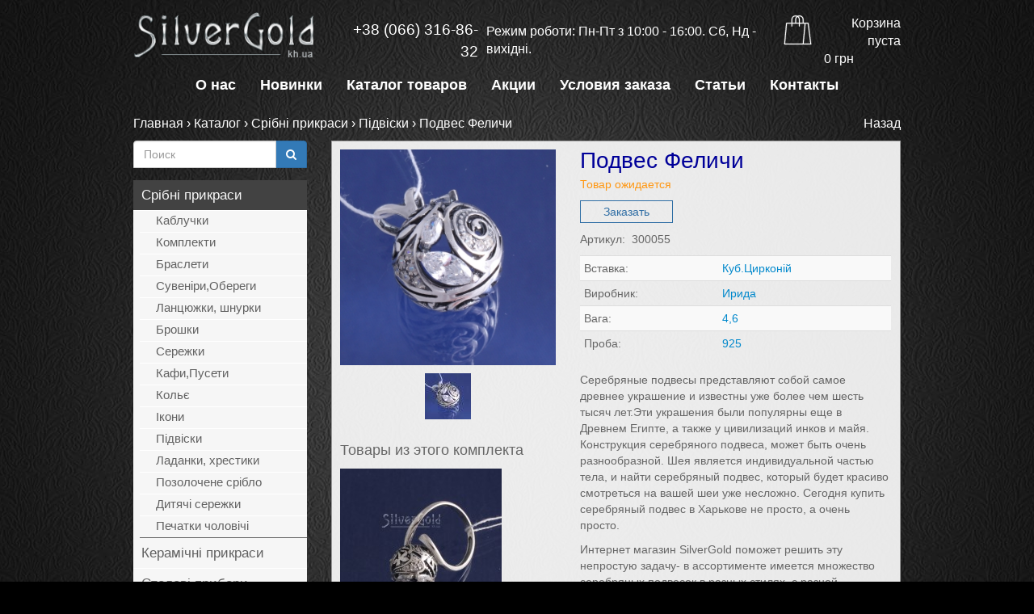

--- FILE ---
content_type: text/html; charset=UTF-8
request_url: https://silvergold.kh.ua/catalog/good/827
body_size: 9207
content:
<!DOCTYPE html>
<html lang="en">
<head>
    <base href="https://silvergold.kh.ua/" />
    <meta name="viewport" content="width=device-width, initial-scale=1, minimum-scale=1, maximum-scale=3">
    <meta http-equiv="Content-Type" content="text/html; charset=utf-8" />
    <meta http-equiv="X-UA-Compatible" content="IE=edge">
    <meta name="yandex-verification" content="bb5922117844bbce" />
    <meta name="google-site-verification" content="amsTmfUfGMHLgZsuQnlsga_PmgmoWlKdGtyt513OoJY" />
    <title>Подвес Феличи | Купить серебряные украшения Харьков, Украина SilverGold</title>
        <meta name="description" content="Цену уточняйте!
Серебряные подвесы представляют собой самое древнее украшение и известны уже более чем шесть тысяч лет.Эти украшения были популярны еще в Древнем Египте, а также у цивилизаций инков и майя. Конструкция серебряного подвеса, может быть очень разнообразной. Шея является индивидуальной частью тела, и найти серебряный подвес, который будет красиво смотреться на вашей шеи уже несложно. Сегодня купить серебряный подвес в Харькове не просто, а очень просто.
Интернет магазин SilverGold поможет решить эту непростую задачу- в ассортименте имеется множество серебряных подвесок в разных стилях, с разной геометрией и покрытием. Разнообразие и широкий выбор гарантирован длинным перечнем производителей, создавших свои собственные формы и дизайн.">
        <meta name="keywords" content="">
        <meta property="og:url" content="https://silvergold.kh.ua/catalog/good/827" />
        <meta property="og:type" content="article" />
        <meta property="og:title" content="Подвес Феличи" />
        <meta property="og:description" content="&lt;p&gt;Серебряные подвесы представляют собой самое древнее украшение и известны уже более чем шесть тысяч лет.Эти украшения были популярны еще в Древнем Египте, а также у цивилизаций инков и майя. Конструкция серебряного подвеса, может быть очень разнообразной. Шея является индивидуальной частью тела, и найти серебряный подвес, который будет красиво смотреться на вашей шеи уже несложно. Сегодня купить серебряный подвес в Харькове не просто, а очень просто.&lt;/p&gt;
&lt;p&gt;Интернет магазин SilverGold поможет решить эту непростую задачу- в ассортименте имеется множество серебряных подвесок в разных стилях, с разной геометрией и покрытием. Разнообразие и широкий выбор гарантирован длинным перечнем производителей, создавших свои собственные формы и дизайн.&lt;/p&gt;" />
        <meta property="og:image" content="https://silvergold.kh.ua/files/images/shop/small/5841543035ef9.jpg" />
    
    
    <link rel="shortcut icon" href="/favicon.ico" type="image/x-icon"/>
    <link rel="stylesheet" type="text/css" href="/css/normalize.css" />
    <link rel="stylesheet" type="text/css" href="/css/bootstrap.min.css" />
    <link rel="stylesheet" href="https://maxcdn.bootstrapcdn.com/font-awesome/4.4.0/css/font-awesome.min.css">
        <link rel="stylesheet" type="text/css" href="/css/input-effects.css" />
    <link rel="stylesheet" type="text/css" href="/css/lightbox.css" />
    <link rel="stylesheet" type="text/css" href="/css/owl.carousel.css" />
    <link rel="stylesheet" type="text/css" href="/css/owl.theme.css" />
    <link rel="stylesheet" type="text/css" href="/css/jquery.bxslider.css" />
    <link rel="stylesheet" type="text/css" href="/css/jquery.fancybox.css" />
    <link rel="stylesheet" type="text/css" href="/css/style.css?<?echo time();?>" />


    
    <script type="text/javascript" src="/js/jquery-1.11.2.min.js"></script>
    <script type="text/javascript" src="/js/jquery.browser.fix.js"></script>
    <script type="text/javascript" src="/js/bootstrap.min.js"></script>

    
    <!-- Google tag (gtag.js) -->
<script async src="https://www.googletagmanager.com/gtag/js?id=G-7VLQ30EEGH"></script>
<script>
  window.dataLayer = window.dataLayer || [];
  function gtag(){dataLayer.push(arguments);}
  gtag('js', new Date());

  gtag('config', 'G-7VLQ30EEGH');
</script>


<!-- Global site tag (gtag.js) - Google Analytics -->
<script async src="https://www.googletagmanager.com/gtag/js?id=UA-45261837-2"></script>
<script>
  window.dataLayer = window.dataLayer || [];
  function gtag(){dataLayer.push(arguments);}
  gtag('js', new Date());

  gtag('config', 'UA-45261837-2');
</script>

<!-- Global site tag (gtag.js) - Google Ads: 704968931 --> <script async src="https://www.googletagmanager.com/gtag/js?id=AW-704968931"></script> <script> window.dataLayer = window.dataLayer || []; function gtag(){dataLayer.push(arguments);} gtag('js', new Date()); gtag('config', 'AW-704968931'); </script>

<meta name="facebook-domain-verification" content="uij0ce14fg1ts5pnpavsu87tqq51u3" />

<!-- Facebook Pixel Code -->
<script>
!function(f,b,e,v,n,t,s)
{if(f.fbq)return;n=f.fbq=function(){n.callMethod?
n.callMethod.apply(n,arguments):n.queue.push(arguments)};
if(!f._fbq)f._fbq=n;n.push=n;n.loaded=!0;n.version='2.0';
n.queue=[];t=b.createElement(e);t.async=!0;
t.src=v;s=b.getElementsByTagName(e)[0];
s.parentNode.insertBefore(t,s)}(window, document,'script',
'https://connect.facebook.net/en_US/fbevents.js');
fbq('init', '111335894331735');
fbq('track', 'PageView');
</script>
<noscript><img height="1" width="1" style="display:none"
src="https://www.facebook.com/tr?id=111335894331735&ev=PageView&noscript=1"
/></noscript>
<!-- End Facebook Pixel Code -->
        

</head>
<body>

    
    <div id="mask"></div>

    <header>
    <div class="container">
        <div class="row shop">
            <div class="col-xs-12 col-sm-12 col-md-3 col-lg-3 logo-container">
                <a href="https://silvergold.kh.ua/" class="logo">
                    <img src="/img/logo.png" class="img-responsive" />
                </a>
            </div>
            <div class="col-xs-12 col-sm-12 col-md-9 col-lg-9 info">
                <div class="header-top">
                    <div class="header_contacts__item header_contacts__item--phones">
                        <a href="tel:" class="phone_k"></a>
                        <a href="tel:380663168632" class="phone_m">+38 (066) 316-86-32</a>
                        <a href="tel:" class="phone_k"></a>
                    </div>
                    <div class="header_contacts__item header_contacts__item--shedule">
                        Режим роботи: 
Пн-Пт з 10:00 - 16:00. 

Сб, Нд - вихідні.
                    </div>
                    <div id="top-shop-cart">
        <div class="cart">
            <a href="https://silvergold.kh.ua/catalog/cart" rel="nofollow">
                    <div class="cart-info">
                        <div class="svg-cover">
                            <svg xmlns="http://www.w3.org/2000/svg" width="35" height="38" viewBox="0 0 35 38"><g><g><path fill="#fff" d="M32.33 35.95h-3.408c-1.198 0-2.399-.013-3.597.01-.376.006-.509-.061-.468-.48.45-4.625.878-9.251 1.314-13.878.305-3.244.625-6.486.908-9.734.04-.457.205-.554.613-.516.375.033.756.006 1.134.006 1.167 0 1.16.002 1.31 1.18.96 7.55 1.92 15.098 2.886 22.647.097.766.104.766-.692.766zm-8.47-.562c-.032.485-.199.575-.643.573-3.47-.019-6.941-.01-10.41-.01-3.472 0-6.942-.01-10.412.01-.454.003-.559-.108-.515-.556.581-6.027 1.145-12.055 1.714-18.084.173-1.841.357-3.683.512-5.527.028-.35.143-.448.49-.444 1.555.018 3.112.027 4.668-.004.43-.006.475.164.465.516-.022.756-.007 1.513-.007 2.27 0 .363.062.708.517.714.466.007.51-.346.51-.707 0-.735.034-1.474-.012-2.207-.029-.496.157-.587.61-.584 2.377.022 4.754.022 7.13 0 .449-.003.636.07.6.573-.05.734-.013 1.471-.012 2.208 0 .362.058.707.512.717.467.009.514-.341.514-.703 0-.756.015-1.514-.005-2.271-.01-.359.057-.527.474-.522 1.702.022 3.406.015 5.11.003.321-.001.436.066.402.424-.611 6.362-1.209 12.726-1.808 19.09-.141 1.506-.305 3.013-.404 4.521zM10.853 5.784c.275-1.623.983-2.961 2.733-3.402.794-.2 1.617-.217 2.528-.012-1.4 1.441-1.77 3.16-1.724 5.022.02.84-.003 1.68.007 2.518.003.263-.013.428-.357.42-.966-.022-1.93-.01-2.897-.005-.234.001-.408-.019-.397-.33.047-1.403-.128-2.819.107-4.21zm6.118-2.764c.23-.192.36-.173.576.012.97.831 1.374 1.934 1.488 3.155.059.624.01 1.259.01 1.887h.019c0 .61-.015 1.219.006 1.827.012.316-.067.439-.412.43a75.637 75.637 0 0 0-2.832-.005c-.283.004-.422-.062-.41-.382.05-1.362-.101-2.73.097-4.086.162-1.104.57-2.09 1.458-2.838zm3.97-.642c1.53.376 2.58 1.692 2.742 3.608.115 1.335.036 2.685.057 4.03.004.262-.107.312-.338.31a97.779 97.779 0 0 0-2.897.004c-.342.006-.424-.123-.42-.441.016-1.051.007-2.102.006-3.15-.002-1.638-.482-3.095-1.694-4.366.896-.2 1.729-.193 2.544.005zm13.276 34.036c-.367-2.687-.694-5.379-1.037-8.07-.743-5.817-1.492-11.634-2.217-17.454-.056-.453-.182-.589-.643-.579-1.662.03-3.324-.008-4.985.024-.492.01-.593-.145-.584-.605.023-1.219.038-2.44-.03-3.658-.075-1.335-.54-2.557-1.497-3.517-1.524-1.527-3.408-1.543-5.349-1.121-.444.096-.83.101-1.278-.003-3.399-.792-6.197.48-6.788 4.365-.19 1.253-.089 2.52-.07 3.78.008.58-.091.784-.733.765-1.744-.053-3.49-.006-5.235-.028-.42-.005-.586.1-.621.542-.145 1.801-.329 3.6-.497 5.4-.628 6.679-1.246 13.358-1.896 20.033-.059.604.11.713.677.712 5.342-.022 10.685-.014 16.027-.014 5.406 0 10.811-.005 16.217.01.468.002.606-.079.539-.582z"/><path fill="none" stroke="#fff" stroke-miterlimit="50" stroke-width=".3" d="M32.33 35.95h-3.408c-1.198 0-2.399-.013-3.597.01-.376.006-.509-.061-.468-.48.45-4.625.878-9.251 1.314-13.878.305-3.244.625-6.486.908-9.734.04-.457.205-.554.613-.516.375.033.756.006 1.134.006 1.167 0 1.16.002 1.31 1.18.96 7.55 1.92 15.098 2.886 22.647.097.766.104.766-.692.766zm-8.47-.562c-.032.485-.199.575-.643.573-3.47-.019-6.941-.01-10.41-.01-3.472 0-6.942-.01-10.412.01-.454.003-.559-.108-.515-.556.581-6.027 1.145-12.055 1.714-18.084.173-1.841.357-3.683.512-5.527.028-.35.143-.448.49-.444 1.555.018 3.112.027 4.668-.004.43-.006.475.164.465.516-.022.756-.007 1.513-.007 2.27 0 .363.062.708.517.714.466.007.51-.346.51-.707 0-.735.034-1.474-.012-2.207-.029-.496.157-.587.61-.584 2.377.022 4.754.022 7.13 0 .449-.003.636.07.6.573-.05.734-.013 1.471-.012 2.208 0 .362.058.707.512.717.467.009.514-.341.514-.703 0-.756.015-1.514-.005-2.271-.01-.359.057-.527.474-.522 1.702.022 3.406.015 5.11.003.321-.001.436.066.402.424-.611 6.362-1.209 12.726-1.808 19.09-.141 1.506-.305 3.013-.404 4.521zM10.853 5.784c.275-1.623.983-2.961 2.733-3.402.794-.2 1.617-.217 2.528-.012-1.4 1.441-1.77 3.16-1.724 5.022.02.84-.003 1.68.007 2.518.003.263-.013.428-.357.42-.966-.022-1.93-.01-2.897-.005-.234.001-.408-.019-.397-.33.047-1.403-.128-2.819.107-4.21zm6.118-2.764c.23-.192.36-.173.576.012.97.831 1.374 1.934 1.488 3.155.059.624.01 1.259.01 1.887h.019c0 .61-.015 1.219.006 1.827.012.316-.067.439-.412.43a75.637 75.637 0 0 0-2.832-.005c-.283.004-.422-.062-.41-.382.05-1.362-.101-2.73.097-4.086.162-1.104.57-2.09 1.458-2.838zm3.97-.642c1.53.376 2.58 1.692 2.742 3.608.115 1.335.036 2.685.057 4.03.004.262-.107.312-.338.31a97.779 97.779 0 0 0-2.897.004c-.342.006-.424-.123-.42-.441.016-1.051.007-2.102.006-3.15-.002-1.638-.482-3.095-1.694-4.366.896-.2 1.729-.193 2.544.005zm13.276 34.036c-.367-2.687-.694-5.379-1.037-8.07-.743-5.817-1.492-11.634-2.217-17.454-.056-.453-.182-.589-.643-.579-1.662.03-3.324-.008-4.985.024-.492.01-.593-.145-.584-.605.023-1.219.038-2.44-.03-3.658-.075-1.335-.54-2.557-1.497-3.517-1.524-1.527-3.408-1.543-5.349-1.121-.444.096-.83.101-1.278-.003-3.399-.792-6.197.48-6.788 4.365-.19 1.253-.089 2.52-.07 3.78.008.58-.091.784-.733.765-1.744-.053-3.49-.006-5.235-.028-.42-.005-.586.1-.621.542-.145 1.801-.329 3.6-.497 5.4-.628 6.679-1.246 13.358-1.896 20.033-.059.604.11.713.677.712 5.342-.022 10.685-.014 16.027-.014 5.406 0 10.811-.005 16.217.01.468.002.606-.079.539-.582z"/></g></g></svg>
                            <span class="total hidden ">
                                0
                            </span>
                        </div>
                        <div class="cart-info-inner ">
                            <span>Корзина<span class="title_top_cart  "> пуста</span></span>
                            <span><span class="summ_top_cart hidden ">Сумма: </span> <span class="summ">0 </span> грн</span>
                        </div>
                    </div>
                </div>
            </a>
        </div>
    </div>

                </div>
            </div>
            <nav class="navbar">
                <div class="navbar-header">
                    <button type="button" class="navbar-toggle collapsed" data-toggle="collapse" data-target="#top-nav" aria-expanded="false">
                        <span class="sr-only">Меню</span>
                        <span class="icon-bar"></span>
                        <span class="icon-bar"></span>
                        <span class="icon-bar"></span>
                    </button>
                </div>
                <div class="collapse navbar-collapse" id="top-nav">
                    <ul class="nav navbar-nav top-menu">
                        <li>
                            <a href="about">О нас</a>
                        </li>
                        <li>
                            <a href="catalog/news">Новинки</a>
                        </li>
                        <li>
                            <a href="catalog">Каталог товаров</a>
                        </li>

                        <li>
                            <a href="catalog/actions">Акции</a>
                        </li>
                        <li>
                            <a href="how-to-order">Условия заказа</a>
                        </li>
                        <li>
                            <a href="articles">Статьи</a>
                        </li>
                        <li>
                            <a href="contacts">Контакты</a>
                        </li>
                    </ul>
                </div>
            </nav>
        </div>
    </div>
</header>
    <div id="wrapper">
        
        <div class="content">
            	<div class="container product">
		<div class="top-page-header hidden-xs">
    <div class="breadcrumbs">
        <a href="/" class="crumb">﻿Главная</a>
                                     › <a href="https://silvergold.kh.ua/catalog/catalog" class="crumb">Каталог</a>
                             › <a href="https://silvergold.kh.ua/catalog/srbn-prikrasi" class="crumb">Срібні прикраси</a>
                                         › <a href="https://silvergold.kh.ua/catalog/pdvski" class="crumb">Підвіски</a>
                             › <span class="crumb current">Подвес Феличи</span>
                        <div class="back-button">
            <a href="#" onclick="window.history.go(-1)">Назад</a>
        </div>
    </div>
    <h1 class="page-title"></h1>
</div>
		<div class="row">
			<div class="col-xs-12 col-sm-3 col-md-3 col-lg-3">
				<form role="search" id="search-form" method="get" action="https://silvergold.kh.ua/catalog/search">
	<div class="input-group">
		<input type="text" name="search" class="form-control" placeholder="Поиск" onkeyup="Page.catalogAutocomplete(event,this)" value="">
		<span class="input-group-btn">
			<button class="btn btn-primary" type="submit"><i class="fa fa-search"></i></button>
		</span>
	</div>
	<div class="autocomplete-dropdown">
		<div class="length-error">
			Нужно ввести минимум 3 символа для поиска
		</div>
		<div class="items">
			<div class="search-auto-item">
				<a href="" class="title">Test</a>
			</div>
			<div class="search-auto-item">
				<a href="" class="title">Test</a>
			</div>
			<div class="search-auto-item">
				<a href="" class="title">Test</a>
			</div>
			<div class="search-auto-item">
				<a href="" class="title">Test</a>
			</div>
			<div class="search-auto-item">
				<a href="" class="title">Test</a>
			</div>
		</div>
	</div>
</form>				<div class="shop-nav hidden-xs">
	                	                    <ul class="main-menu">
            <li >
                            <a href="catalog/srbn-prikrasi">Срібні прикраси</a>
                                                        <ul class="main-menu">
            <li >
                            <a href="catalog/rings">Каблучки</a>
                                </li>
            <li >
                            <a href="catalog/set">Комплекти</a>
                                </li>
            <li >
                            <a href="catalog/brasleti">Браслети</a>
                                </li>
            <li >
                            <a href="catalog/sharmysuveniry">Сувеніри,Обереги</a>
                                </li>
            <li >
                            <a href="catalog/cepi-shnurki">Ланцюжки, шнурки</a>
                                </li>
            <li >
                            <a href="catalog/brosh">Брошки</a>
                                </li>
            <li >
                            <a href="catalog/sereghki">Сережки</a>
                                </li>
            <li >
                            <a href="catalog/kaffypusety">Кафи,Пусети</a>
                                </li>
            <li >
                            <a href="catalog/koly">Кольє</a>
                                </li>
            <li >
                            <a href="catalog/koni">Ікони</a>
                                </li>
            <li class=active>
                            <span href="catalog/pdvski">Підвіски</span>
                                </li>
            <li >
                            <a href="catalog/ladanki-hrestiki">Ладанки, хрестики</a>
                                </li>
            <li >
                            <a href="catalog/pozolochene-srblo">Позолочене срібло</a>
                                </li>
            <li >
                            <a href="catalog/dityach-sereghki">Дитячі сережки</a>
                                </li>
            <li >
                            <a href="catalog/pechatki-cholovch">Печатки чоловічі</a>
                                </li>
            </ul>
                    </li>
            <li >
                            <a href="catalog/keramicheskie-ukrasheniya">Керамічні прикраси</a>
                                                        <ul class="main-menu">
            <li >
                            <a href="catalog/pdvski_mM">Підвіски</a>
                                </li>
            <li >
                            <a href="catalog/kolye">Кольє</a>
                                </li>
            <li >
                            <a href="catalog/brasleti_L2">Браслети</a>
                                </li>
            <li >
                            <a href="catalog/sereghki_V3">Сережки</a>
                                </li>
            <li >
                            <a href="catalog/kabluchki">Каблучки</a>
                                </li>
            </ul>
                    </li>
            <li >
                            <a href="catalog/stolovye-pribory_fB">Столові прибори</a>
                                                        <ul class="main-menu">
            <li >
                            <a href="catalog/serebryanye-loghki">Ложки срібні</a>
                                </li>
            <li >
                            <a href="catalog/stolovye-pribory">Виделки,ножі</a>
                                </li>
            </ul>
                    </li>
            <li >
                            <a href="catalog/onzatori-vodi">Іонізатори води</a>
                                </li>
            <li >
                            <a href="catalog/zasobi-dlya-doglyadu-za-virobami">Засоби для догляду за виробами </a>
                                </li>
            <li >
                            <a href="catalog/futlyari">Футляри</a>
                                </li>
            </ul>
	                	            </div>
			</div>
			<div class="col-xs-12 col-sm-9 col-md-9 col-lg-9">
				<div class="product-info" data-id="827">
					<div class="row">
						<div class="col-md-5 col-sm-5 col-xs-12 gallery">
							<div class="main-image ">
								<div class="inner">
									<div class="status">
																                									</div>
																		<a href="https://silvergold.kh.ua/./files/images/shop/big/5841543035ef9.jpg" class="js-fancy" title="Подвес Феличи" rel="gallery">
										<img class='img-responsive cover' src="https://silvergold.kh.ua/./files/images/shop/small/5841543035ef9.jpg" alt="Подвес Феличи"/>
									</a>
				                    				                    	<a href="https://silvergold.kh.ua/./files/images/shop/big/5841543035ef9.jpg" class="js-fancy" title="Подвес Феличи" rel="gallery">
				                        	<img class='img-responsive second-cover' src="https://silvergold.kh.ua/./files/images/shop/small/5841543035ef9.jpg" alt="Подвес Феличи"/>
				                        </a>
				                    								</div>
							</div>
															<div class="thumblist">
																			<div class="item">
											<a href="https://silvergold.kh.ua/./files/images/shop/big/5841543035ef9.jpg" class="thumb js-fancy" data-id="889" data-src="https://silvergold.kh.ua/./files/images/shop/big/5841543035ef9.jpg" rel="gallery">
												<img src="https://silvergold.kh.ua/./files/images/shop/thumb/5841543035ef9.jpg" class="img-responsive base-image" alt="5841543035ef9.jpg" />
											</a>
										</div>
																										</div>
																						<p class="tier-title">Товары из этого комплекта</p>
								<div class="goods-tiers">
																			<div class="tier-item">
											<div class="image">
												<a href="catalog/good/981">
	                								<img class='img-responsive cover' src="https://silvergold.kh.ua/./files/images/shop/thumb/img2317a.jpg" alt="Кольцо Феличи" />
	                							</a>
											</div>
											<div class="info">
												<a href="catalog/good/981" class="title">Кольцо Феличи</a>
												<div class="price-block">
																									</div>
											</div>
										</div>
																			<div class="tier-item">
											<div class="image">
												<a href="catalog/good/959">
	                								<img class='img-responsive cover' src="https://silvergold.kh.ua/./files/images/shop/thumb/img2312a.jpg" alt="Серьги Феличи" />
	                							</a>
											</div>
											<div class="info">
												<a href="catalog/good/959" class="title">Серьги Феличи</a>
												<div class="price-block">
																									</div>
											</div>
										</div>
																	</div>
							
			            </div>
			            <div class="col-md-7 col-sm-7 col-xs-12 info-block">
							<h1 class="title">Подвес Феличи</h1>
							<div class="buy-block">
								<div class="actions"><p><span class="actions-status text-orange">Товар ожидается</span></p></div>



        <button class="buy-btn  buy-expected" data-toggle="modal" data-id="827" data-target="#expectedModal">Заказать</button>

								<div class="sku">
									<p>Артикул:&nbsp;&nbsp;300055</p>
								</div>
								<div class="chars-block">
																			<table class="table table-striped table-condensed">
																																																																<tr>
															<td><span>Вставка:</span></td>
																															<td><a href="catalog/pdvski?f_103[]=349">
																
																Куб.Цирконій
																
																</a></td>
																													</tr>
																																																																																																							<tr>
															<td><span>Виробник:</span></td>
																															<td><a href="catalog/pdvski?f_150[]=503">
																
																Ирида
																
																</a></td>
																													</tr>
																																																																																																							<tr>
															<td><span>Вага:</span></td>
																															<td><a href="catalog/pdvski?f_102[]=590">
																
																4,6
																
																</a></td>
																													</tr>
																																																																																																							<tr>
															<td><span>Проба:</span></td>
																															<td><a href="catalog/pdvski?f_149[]=484">
																
																925
																
																</a></td>
																													</tr>
																																																												</table>
																	</div>
								<div class="description">
									<p>Серебряные подвесы представляют собой самое древнее украшение и известны уже более чем шесть тысяч лет.Эти украшения были популярны еще в Древнем Египте, а также у цивилизаций инков и майя. Конструкция серебряного подвеса, может быть очень разнообразной. Шея является индивидуальной частью тела, и найти серебряный подвес, который будет красиво смотреться на вашей шеи уже несложно. Сегодня купить серебряный подвес в Харькове не просто, а очень просто.</p>
<p>Интернет магазин SilverGold поможет решить эту непростую задачу- в ассортименте имеется множество серебряных подвесок в разных стилях, с разной геометрией и покрытием. Разнообразие и широкий выбор гарантирован длинным перечнем производителей, создавших свои собственные формы и дизайн.</p>
								</div>
								<div class="description">
									
								</div>
							</div>
			            </div>
					</div>

				</div>
									<div class="goods-slider">
						<p class="slider-title">Товары в категории &laquo;Підвіски&raquo;</p>
						<div class="row-centered product-container product-slide js_incategory">
															<div class="product-item ">
    <div class="inner">
        <div class="image">
            <div class="status">
                                                    <img src="img/new.png" alt="Новинка">
                            </div>
                        <a class="product-img-link" href="catalog/good/simvol-roku_qb">
                <img class='img-responsive cover' src="https://silvergold.kh.ua/./files/images/shop/small/img20251205152508.jpg" alt="Символ року" />
                                    <img class='img-responsive second-cover' src="https://silvergold.kh.ua/./files/images/shop/small/img20251205152508.jpg" alt="Символ року" />
                            </a>
        </div>
        <div class="info">
            <a href="catalog/good/simvol-roku_qb" class="title">Символ року</a>
            <div class="price-block">
                <div class="prices">
        <p>
                        <span class="price">999<span class="sign"> грн</span></span>
        </p>
        
                    <a href="catalog/good/simvol-roku_qb" class="buy-btn btn btn-primary">Купить</a>
            </div>



            </div>
        </div>
    </div>
</div>
															<div class="product-item ">
    <div class="inner">
        <div class="image">
            <div class="status">
                                            </div>
                        <a class="product-img-link" href="catalog/good/pdvs-kasandra">
                <img class='img-responsive cover' src="https://silvergold.kh.ua/./files/images/shop/small/img20251204104802edit1812667646944760.jpg" alt="Підвіс Касандра" />
                                    <img class='img-responsive second-cover' src="https://silvergold.kh.ua/./files/images/shop/small/img20251204104802edit1812667646944760.jpg" alt="Підвіс Касандра" />
                            </a>
        </div>
        <div class="info">
            <a href="catalog/good/pdvs-kasandra" class="title">Підвіс Касандра</a>
            <div class="price-block">
                <div class="prices">
        <p>
                        <span class="price">990<span class="sign"> грн</span></span>
        </p>
        
                    <a href="catalog/good/pdvs-kasandra" class="buy-btn btn btn-primary">Купить</a>
            </div>



            </div>
        </div>
    </div>
</div>
															<div class="product-item ">
    <div class="inner">
        <div class="image">
            <div class="status">
                                            </div>
                        <a class="product-img-link" href="catalog/good/pdvs-paradz">
                <img class='img-responsive cover' src="https://silvergold.kh.ua/./files/images/shop/small/img20251114113957.jpg" alt="Підвіс Парадиз" />
                                    <img class='img-responsive second-cover' src="https://silvergold.kh.ua/./files/images/shop/small/img20251114113957.jpg" alt="Підвіс Парадиз" />
                            </a>
        </div>
        <div class="info">
            <a href="catalog/good/pdvs-paradz" class="title">Підвіс Парадиз</a>
            <div class="price-block">
                <div class="prices">
        <p>
                        <span class="price">480<span class="sign"> грн</span></span>
        </p>
        
                    <a href="catalog/good/pdvs-paradz" class="buy-btn btn btn-primary">Купить</a>
            </div>



            </div>
        </div>
    </div>
</div>
															<div class="product-item ">
    <div class="inner">
        <div class="image">
            <div class="status">
                                            </div>
                        <a class="product-img-link" href="catalog/good/pdvs-3187-vsesvt">
                <img class='img-responsive cover' src="https://silvergold.kh.ua/./files/images/shop/small/img20251030110520.jpg" alt="Підвіс 3187 Всесвіт" />
                                    <img class='img-responsive second-cover' src="https://silvergold.kh.ua/./files/images/shop/small/img20251030110520.jpg" alt="Підвіс 3187 Всесвіт" />
                            </a>
        </div>
        <div class="info">
            <a href="catalog/good/pdvs-3187-vsesvt" class="title">Підвіс 3187 Всесвіт</a>
            <div class="price-block">
                <div class="prices">
        <p>
                        <span class="price">1 595<span class="sign"> грн</span></span>
        </p>
        
                    <a href="catalog/good/pdvs-3187-vsesvt" class="buy-btn btn btn-primary">Купить</a>
            </div>



            </div>
        </div>
    </div>
</div>
															<div class="product-item ">
    <div class="inner">
        <div class="image">
            <div class="status">
                                            </div>
                        <a class="product-img-link" href="catalog/good/podves-3113-mandrivnicya">
                <img class='img-responsive cover' src="https://silvergold.kh.ua/./files/images/shop/small/img20251103225007edit194095867676632.jpg" alt="Підвіс 3113 Мандрівниця" />
                                    <img class='img-responsive second-cover' src="https://silvergold.kh.ua/./files/images/shop/small/img20251103225007edit194095867676632.jpg" alt="Підвіс 3113 Мандрівниця" />
                            </a>
        </div>
        <div class="info">
            <a href="catalog/good/podves-3113-mandrivnicya" class="title">Підвіс 3113 Мандрівниця</a>
            <div class="price-block">
                <div class="prices">
        <p>
                        <span class="price">730<span class="sign"> грн</span></span>
        </p>
        
                    <a href="catalog/good/podves-3113-mandrivnicya" class="buy-btn btn btn-primary">Купить</a>
            </div>



            </div>
        </div>
    </div>
</div>
															<div class="product-item ">
    <div class="inner">
        <div class="image">
            <div class="status">
                                            </div>
                        <a class="product-img-link" href="catalog/good/pdvs-skoropeya">
                <img class='img-responsive cover' src="https://silvergold.kh.ua/./files/images/shop/small/img20250725144858.jpg" alt="Підвіс Скоропея" />
                                    <img class='img-responsive second-cover' src="https://silvergold.kh.ua/./files/images/shop/small/img20250725144858.jpg" alt="Підвіс Скоропея" />
                            </a>
        </div>
        <div class="info">
            <a href="catalog/good/pdvs-skoropeya" class="title">Підвіс Скоропея</a>
            <div class="price-block">
                <p><span class="price">Товар ожидается</span></p>
    <a href="catalog/good/pdvs-skoropeya" class="buy-btn buy-expected" data-toggle="modal" data-id="6488" >Заказать</a>
            </div>
        </div>
    </div>
</div>
															<div class="product-item ">
    <div class="inner">
        <div class="image">
            <div class="status">
                                            </div>
                        <a class="product-img-link" href="catalog/good/pdvs3171-luna">
                <img class='img-responsive cover' src="https://silvergold.kh.ua/./files/images/shop/small/img20250722223814.jpg" alt="Підвіс Луна" />
                                    <img class='img-responsive second-cover' src="https://silvergold.kh.ua/./files/images/shop/small/img20250722223814.jpg" alt="Підвіс Луна" />
                            </a>
        </div>
        <div class="info">
            <a href="catalog/good/pdvs3171-luna" class="title">Підвіс Луна</a>
            <div class="price-block">
                <div class="prices">
        <p>
                        <span class="price">900<span class="sign"> грн</span></span>
        </p>
        
                    <a href="catalog/good/pdvs3171-luna" class="buy-btn btn btn-primary">Купить</a>
            </div>



            </div>
        </div>
    </div>
</div>
															<div class="product-item ">
    <div class="inner">
        <div class="image">
            <div class="status">
                                            </div>
                        <a class="product-img-link" href="catalog/good/pdvs-3034-tuba">
                <img class='img-responsive cover' src="https://silvergold.kh.ua/./files/images/shop/small/screenshot20250627115201comgoogleandroidappsdocsedit100842352355445.jpg" alt="Підвіс  Туба" />
                                    <img class='img-responsive second-cover' src="https://silvergold.kh.ua/./files/images/shop/small/screenshot20250627115201comgoogleandroidappsdocsedit100842352355445.jpg" alt="Підвіс  Туба" />
                            </a>
        </div>
        <div class="info">
            <a href="catalog/good/pdvs-3034-tuba" class="title">Підвіс  Туба</a>
            <div class="price-block">
                <p><span class="price">Товар ожидается</span></p>
    <a href="catalog/good/pdvs-3034-tuba" class="buy-btn buy-expected" data-toggle="modal" data-id="6462" >Заказать</a>
            </div>
        </div>
    </div>
</div>
															<div class="product-item ">
    <div class="inner">
        <div class="image">
            <div class="status">
                                            </div>
                        <a class="product-img-link" href="catalog/good/3030-sekvoya">
                <img class='img-responsive cover' src="https://silvergold.kh.ua/./files/images/shop/small/screenshot20250627115142comgoogleandroidappsdocsedit83627989314842.jpg" alt="Підвіс  Секвоя" />
                                    <img class='img-responsive second-cover' src="https://silvergold.kh.ua/./files/images/shop/small/screenshot20250627115142comgoogleandroidappsdocsedit83627989314842.jpg" alt="Підвіс  Секвоя" />
                            </a>
        </div>
        <div class="info">
            <a href="catalog/good/3030-sekvoya" class="title">Підвіс  Секвоя</a>
            <div class="price-block">
                <p><span class="price">Товар ожидается</span></p>
    <a href="catalog/good/3030-sekvoya" class="buy-btn buy-expected" data-toggle="modal" data-id="6460" >Заказать</a>
            </div>
        </div>
    </div>
</div>
															<div class="product-item ">
    <div class="inner">
        <div class="image">
            <div class="status">
                                            </div>
                        <a class="product-img-link" href="catalog/good/pdvs-3029-taym">
                <img class='img-responsive cover' src="https://silvergold.kh.ua/./files/images/shop/small/screenshot20250627115134comgoogleandroidappsdocsedit51822206499383.jpg" alt="Підвіс  Тайм" />
                                    <img class='img-responsive second-cover' src="https://silvergold.kh.ua/./files/images/shop/small/screenshot20250627115134comgoogleandroidappsdocsedit51822206499383.jpg" alt="Підвіс  Тайм" />
                            </a>
        </div>
        <div class="info">
            <a href="catalog/good/pdvs-3029-taym" class="title">Підвіс  Тайм</a>
            <div class="price-block">
                <p><span class="price">Товар ожидается</span></p>
    <a href="catalog/good/pdvs-3029-taym" class="buy-btn buy-expected" data-toggle="modal" data-id="6459" >Заказать</a>
            </div>
        </div>
    </div>
</div>
													</div>
					</div>
							</div>
		</div>
	</div>
        </div>


    <footer id="footer">
    <div class="container">
        <img src="img/line.png" class="footer-divider" alt="">
        <div class="row">
            <div class="col-xs-12 col-sm-5 col-md-5 col-lg-5 hidden-xs hidden-sm">
                                    <ul class="lists">
                                                    <li>
                                                                    <a href="catalog/srbn-prikrasi">Срібні прикраси</a>
                                                            </li>
                                                    <li>
                                                                    <a href="catalog/keramicheskie-ukrasheniya">Керамічні прикраси</a>
                                                            </li>
                                                    <li>
                                                                    <a href="catalog/stolovye-pribory_fB">Столові прибори</a>
                                                            </li>
                                                    <li>
                                                                    <a href="catalog/onzatori-vodi">Іонізатори води</a>
                                                            </li>
                                                    <li>
                                                                    <a href="catalog/zasobi-dlya-doglyadu-za-virobami">Засоби для догляду за виробами </a>
                                                            </li>
                                                    <li>
                                                                    <a href="catalog/futlyari">Футляри</a>
                                                            </li>
                                            </ul>
                            </div>
            <div class="col-xs-12 col-sm-4 col-md-4 col-lg-4 hidden-xs hidden-sm">
                <ul>
                    <li>
                        <a href="about">О нас</a>
                    </li>
                    <li>
                        <a href="catalog/news">Новинки</a>
                    </li>
                    <li>
                        <a href="catalog/actions">Акции</a>
                    </li>
                    <li>
                        <a href="articles">Статьи</a>
                    </li>
                    <li>
                        <a href="how-to-order">Условия заказа</a>
                    </li>
                    <li>
                        <a href="contacts">Контакты</a>
                    </li>
                </ul>
            </div>
            <div class="col-xs-12 col-sm-12 col-md-3 col-lg-3">
                <div class="phones">
                    <a href="tel:" class="phone_k">Life </a>
                    <a href="tel:380663168632" class="phone_m">МТС +38 (066) 316-86-32</a>
                    <a href="tel:" class="phone_k"></a>
                </div>
                <div class="email"></div>
                <div class="socials">
                    <div class="socials-text">Следите за нами в соцсетях</div>
                    <a target="_blank" class="index-soc-link insta" href="https://www.instagram.com/silvergold.kh.ua">
                        <img src="img/insta-color.svg" class="img-responsive" alt="InstaLogo">
                    </a>
                    <a target="_blank" class="index-soc-link" href="https://www.facebook.com/Silvergold.kh.ua/">
                        <svg enable-background="new 0 0 24 24" height="48" viewBox="0 0 24 24" width="48" xmlns="http://www.w3.org/2000/svg"><path d="m21 0h-18c-1.655 0-3 1.345-3 3v18c0 1.654 1.345 3 3 3h18c1.654 0 3-1.346 3-3v-18c0-1.655-1.346-3-3-3z" fill="#3b5999"/><path d="m16.5 12v-3c0-.828.672-.75 1.5-.75h1.5v-3.75h-3c-2.486 0-4.5 2.014-4.5 4.5v3h-3v3.75h3v8.25h4.5v-8.25h2.25l1.5-3.75z" fill="#fff"/></svg>
                    </a>
                </div>
                            </div>
        </div>
        <p class="text-center">Любое использование материалов сайта запрещено</p>
        <p class="text-center"><a target="_blank" href="http://www.mirumir.name/">Design &amp; Development - Studio MiruMir</a></p>
    </div>
</footer>
<div id="afterbuyForm" class="modal fade" tabindex="-1" role="dialog" aria-hidden="true">
    <div class="modal-dialog">
        <div class="modal-content">
            <div class="modal-header">
                <p class="base-title">Товар добавлен в корзину</p>
                <a href="#" data-dismiss="modal" class="close"><i class="fa fa-close"></i></a>
            </div>
            <div class="modal-body">
                <div class="row">
                    <div class="col-xs-5">
                        <img src="" alt="" class="img-responsive">
                    </div>
                    <div class="col-xs-7" style="text-align:left;">
                        <p class="title"></p>
                        <p class="price-block"><span class="price"></span>&nbsp&nbsp<span class="currency">грн</span></p>
                    </div>
                </div>
            </div>
            <div class="modal-footer">
                <div class="row">
                    <div class="col-xs-6 col-sm-6 col-md-6 col-lg-6">
                        <a href="#" data-dismiss="modal" class="btn btn-default btn-lg pull-left">Продолжить покупки</a>
                    </div>
                    <div class="col-xs-6 col-sm-6 col-md-6 col-lg-6">
                        <a class="btn btn-default btn-lg" href="https://silvergold.kh.ua/catalog/cart">Оформить заказ</a>
                    </div>
                </div>
            </div>
        </div>
    </div>
</div>

<div class="modal fade" id="expectedModal" tabindex="-1" role="dialog" aria-labelledby="expectedModalLabel">
    <div class="modal-dialog" role="document">
        <div class="modal-content">
            <div class="modal-header">
                <button type="button" class="close" data-dismiss="modal" aria-label="Закрыть"><span aria-hidden="true"><i class="fa fa-close"></i></span></button>
                <span class="modal-title title" id="expectedModalLabel">Форма запроса наличия товара</span>
            </div>
            <div class="modal-body">
                <form class="form-horizontal" action="https://silvergold.kh.ua/expected" method="post">
                    <div class="form-content">
                                                <input type="hidden" name="product_id" value="827">
                        <div class="form-group">
                            <div class="col-sm-12">
                                <input type="text" name="name" placeholder="Имя*" class="form-control" required>
                            </div>
                        </div>
                        <div class="form-group">
                            <div class="col-sm-12">
                                <input type="phone" name="phone" placeholder="Телефон*" class="form-control" required>
                            </div>
                        </div>
                        <div class="form-group">
                            <div class="col-sm-12">
                                <input type="email" name="email" placeholder="Email*" class="form-control" required>
                            </div>
                        </div>
                        <div class="form-group">
                            <div class="col-sm-12">
                                <p class="text-center">
                                    Поля, отмеченные звездочкой обязательны для заполнения                                </p>
                                <p class="text-center"><button type="submit" class="btn btn-default" onclick="Page.sendExpected(this)">Отправить</button></p>
                            </div>
                        </div>
                    </div>
                    <div class="alert alert-success hide">Сообщение успешно отправлено</div>
                    <div class="alert alert-danger hide">Произошла ошибка при отправке сообщения</div>
                </form>
            </div>
        </div>
    </div>
</div>

<div class="modal fade" id="toFriendModal" tabindex="-1" role="dialog" aria-labelledby="toFriendModalLabel">
	<div class="modal-dialog" role="document">
		<div class="modal-content">
			<div class="modal-header">
				<button type="button" class="close" data-dismiss="modal" aria-label="Закрыть"><span aria-hidden="true"><i class="fa fa-close"></i></span></button>
				<span class="modal-title title" id="toFriendModalLabel">Поделится</span>
			</div>
			<div class="modal-body">
				<form class="form-horizontal" action="https://silvergold.kh.ua/to-friend" method="post">
                    <div class="form-content">
                        <p class="intro">Пожалуйста, заполните поля ниже чтобы поделится ссылкой с другом</p>
                        <input type="hidden" name="product_id" value="827">
    					<div class="form-group">
    						<div class="col-sm-12">
    							<input type="text" name="name" placeholder="Имя*" class="form-control" required>
    						</div>
    					</div>
    					<div class="form-group">
    						<div class="col-sm-12">
    							<input type="email" name="email" placeholder="Email*" class="form-control" required>
    						</div>
    					</div>
    					<div class="form-group">
    						<div class="col-sm-12">
    							<p class="text-center">
    								Поля, отмеченные звездочкой обязательны для заполнения    							</p>
    							<p class="text-center"><button type="submit" class="btn btn-default" onclick="Page.sendToFriend(this)">Отправить</button></p>
                            </div>
                        </div>
                    </div>
                    <div class="alert alert-success hide">Сообщение успешно отправлено</div>
                    <div class="alert alert-danger hide">Произошла ошибка при отправке сообщения</div>
				</form>
			</div>
		</div>
	</div>
</div>

<div id="modalPreWishlist" class="modal fade" tabindex='-1' role='dialog'>
    <div class="modal-dialog">
        <div class="modal-content">
            <div class="modal-header">
                <button type="button" class="close" data-dismiss="modal" aria-label="Закрыть"><span aria-hidden="true"><i class="fa fa-close"></i></span></button>
                <span class="modal-title title" id="toFriendModalLabel">Список желаний</span>
            </div>
            <div class="modal-body">
                <p class='text-center'><a href="#" onclick="Page.showLoginPopup(this, event);return false;">Вход | Регистрация</a></p>
                <p>Что-бы использовать списки желаний и ожидания, Вам необходимо войти в свой личный кабинет или зарегистрироваться на сайте</p>
            </div>
        </div>
    </div>
</div>

<div class="modal fade" id="modalReview" tabindex="-1" role="dialog">
    <div class="modal-dialog" role="document">
        <div class="modal-content">
            <div class="modal-header">
                <button type="button" class="close" data-dismiss="modal" aria-label="Закрыть"><span aria-hidden="true"><i class="fa fa-close"></i></span></button>
                <span class="modal-title title" id="toFriendModalLabel">Оставить отзыв</span>
            </div>
            <div class="modal-body">
                <form class="form-horizontal" action="https://silvergold.kh.ua/service/add-review" method="post">
                    <div class="form-content">
                        <p class="intro">Пожалуйста, заполните поля ниже чтобы поделится ссылкой с другом</p>
                        <input type='hidden' name='unit_id' value='' />
                        <input type='hidden' name='subj' value='review' />
                        <div class="form-group">
                            <div class="col-sm-12">
                                <input type="text" name="name" placeholder="Имя*" class="form-control" required>
                            </div>
                        </div>
                        <div class="form-group">
                            <div class="col-sm-12">
                                <input type="email" name="email" placeholder="Email*" class="form-control" required>
                            </div>
                        </div>
                        <div class="form-group">
                            <div class="col-sm-12">
                                <textarea name="text" placeholder="Отзыв*" cols="20" class="form-control" required></textarea>
                            </div>
                        </div>
                        <div class="form-group">
                            <div class="col-sm-12">
                                <p class="text-center">
                                    Поля, отмеченные звездочкой обязательны для заполнения                                </p>
                                <p class="text-center"><button type="submit" class="btn btn-default" onclick="Page.sendReview(this, event)">Подписатся</button></p>
                            </div>
                        </div>
                    </div>
                    <div class="alert alert-success hide">Сообщение успешно отправлено</div>
                    <div class="alert alert-danger hide">Произошла ошибка при отправке сообщения</div>
                </form>
            </div>
        </div>
    </div>
</div>

<div class="modal fade" id="callmeModal" tabindex="-1" role="dialog" aria-labelledby="callmeModalLabel">
    <div class="modal-dialog" role="document">
        <div class="modal-content">
            <div class="modal-header">
                <button type="button" class="close" data-dismiss="modal" aria-label="Закрыть"><span aria-hidden="true"><i class="fa fa-close"></i></span></button>
                <span class="modal-title title" id="callmeModalLabel">Перезвонить</span>
            </div>
            <div class="modal-body">
                <form class="form-horizontal" action="https://silvergold.kh.ua/callme" method="post">
                    <div class="form-content">
                        <p class="intro">Пожалуйста, заполните поля ниже чтобы поделится ссылкой с другом</p>
                        <div class="form-group">
                            <div class="col-sm-12">
                                <input type="text" name="name" placeholder="Имя*" class="form-control" required>
                            </div>
                        </div>
                        <div class="form-group">
                            <div class="col-sm-12">
                                <input type="phone" name="phone" placeholder="Телефон*" class="form-control" required>
                            </div>
                        </div>
                        <div class="form-group">
                            <div class="col-sm-12">
                                <p class="text-center">
                                    Поля, отмеченные звездочкой обязательны для заполнения                                </p>
                                <p class="text-center"><button type="submit" class="btn btn-prisma" onclick="Page.sendCallme(this)">Отправить</button></p>
                            </div>
                        </div>
                    </div>
                    <div class="alert alert-success hide">Сообщение успешно отправлено</div>
                    <div class="alert alert-danger hide">Произошла ошибка при отправке сообщения</div>
                </form>
            </div>
        </div>
    </div>
</div>
    </div>

    <script type="text/javascript" src='/js/lightbox.js'></script>
    <script type="text/javascript" src='/js/jquery.validate.min.js'></script>
    <script type="text/javascript" src='/js/messages_ru.js'></script>
    <script type="text/javascript" src="/js/jquery.fancybox.js"></script>
    <script type="text/javascript" src="/js/jquery.maskedinput.min.js"></script>
    <script type="text/javascript" src="/js/classie.js"></script>
    <script type="text/javascript" src="/js/owl.carousel.min.js"></script>
    <script type="text/javascript" src="/js/jquery.bxslider.min.js"></script>
    <script type="text/javascript" src="/js/backstretch.min.js"></script>
    <script type="text/javascript" src='/js/page.js'></script>
    <script type="text/javascript">
        $(function(){
            Page.init({
                routes: {
                    feedback: "https://silvergold.kh.ua/contacts",
                    callme: "https://silvergold.kh.ua/callme",
                    subscribe: "https://silvergold.kh.ua/subscribe",
                    addToCart: "https://silvergold.kh.ua/add-to-cart",
                    login: "https://silvergold.kh.ua/service/login",
                    register: "https://silvergold.kh.ua/service/register",
                    restore: "https://silvergold.kh.ua/service/password",
                    profile: "https://silvergold.kh.ua/profile",
                    logout: "https://silvergold.kh.ua/service/logout",
                    toFriend: "https://silvergold.kh.ua/to-friend",
                    addToWishlist: "https://silvergold.kh.ua/service/add-wish-list",
                    addToThisWishlist: "https://silvergold.kh.ua/service/add-good-to-wish-list",
                    sendReview: "https://silvergold.kh.ua/service/add-review",
                    productRemove: "https://silvergold.kh.ua/remove-cart-item",
                    productChangeQty: "https://silvergold.kh.ua/change-cart-qnt",
                    doOrder: "https://silvergold.kh.ua/do-order",
                    autocomplete: "https://silvergold.kh.ua/search-autocomplete",
                    expected: "https://silvergold.kh.ua/expected",
                }
            });
        });
    </script>
        
</body>
</html>


--- FILE ---
content_type: text/css
request_url: https://silvergold.kh.ua/css/style.css?%3C?echo%20time();?%3E
body_size: 5810
content:
/**
 * base color: 007c75;
 */

/* @import url(http://fonts.googleapis.com/css?family=Cuprum:400,700&subset=latin,cyrillic); */

/*============================== Starter ==============================*/

body, html {
    height: 100%;
}
body {
    width: 100%;
    height: 100%;
    height: auto !important;
    min-height: 100%;
    position: relative;
    margin: 0;
    padding: 0;
    background: url(../img/fon.jpg) repeat center top #000000 scroll;
    background-attachment: fixed;
    color: #fff;
}
h1, h2, h3, h4, h5, h6 {
  color: #4b4b4b;
}
h1, h2, h3 {
    margin-top: 10px;
}
h1 {
    font-size: 24px;
}
h2 {
    font-size: 20px;
}
h3 {
    font-size: 18px;
}
h4 {
    font-size: 16px;
}
header {
    height:auto;
}
a {
    color: #fff;
    outline-style:none;
}
a:hover,
a:focus {
    color: #fff;
    text-decoration: underline;
}
*:focus {
    outline: 0;
}
.error {
    color: red;
    font-size: 16px;
}
.scrolloff {
    pointer-events: none;
}
hr {
    margin-top: 10px;
    margin-bottom: 10px;
    border-top: 1px solid #b9a6c7;
}

/*============================== Bootstrap ==============================*/

/*.pagination {
    font-size: 17px;
    margin: 20px 0 0 0;
}
.pagination > li > a, .pagination > li > span {
    padding: 6px 6px;
    color: #68219e;
    border: 0;
}
.pagination > .active > a, .pagination > .active > span, .pagination > .active > a:hover, .pagination > .active > span:hover, .pagination > .active > a:focus, .pagination > .active > span:focus {
    color: #939598;
    border-color: transparent;
    background-color: transparent;
}
.pagination > li > a, .pagination > li > span, .pagination > .disabled > span, .pagination > .disabled > a, .pagination > .disabled > a:hover, .pagination > .disabled > a:focus {
    border-color: transparent;
    background-color: transparent;
}
.pagination > .disabled > span, .pagination > .disabled > a, .pagination > .disabled > a:hover, .pagination > .disabled > a:focus {
    cursor: default;
}
.pagination > li > a:hover, .pagination > li > span:hover, .pagination > li > a:focus, .pagination > li > span:focus {
    background-color: transparent;
    color: #939598;
}*/
.pagination>li.disabled a {
    pointer-events: none;
}
.row-centered {
    text-align:center;
}
.col-centered {
    display:inline-block;
    float:none;
    text-align:left;
    margin-right:-4px;
}
.col-fixed {
    width:320px;
}
.col-min {
    min-width:320px;
}
.col-max {
    max-width:320px;
}
.vertical-center {
    position: relative;
    top: 50%;
    transform: translateY(-50%);
}

.btn-project {
  background-color: #007c75;
  border-color: #007c75;
  color: #fff;
  border-radius: 3px;
}
.btn-project:hover,
.btn-project:focus,
.btn-project:active,
.btn-project.active {
  background-color: #00635d;
  border-color: #004945;
  color: #fff;
}
.btn-project.disabled:hover,
.btn-project.disabled:focus,
.btn-project.disabled:active,
.btn-project.disabled.active,
.btn-project[disabled]:hover,
.btn-project[disabled]:focus,
.btn-project[disabled]:active,
.btn-project[disabled].active,
fieldset[disabled] .btn-project:hover,
fieldset[disabled] .btn-project:focus,
fieldset[disabled] .btn-project:active,
fieldset[disabled] .btn-project.active {
  background-color: #007c75;
  border-color: #007c75;
}

.navbar-nav>li>a,
.navbar-nav>li>span {
    padding-top: 10px;
    padding-bottom: 10px;
    line-height: 20px;
}
.nav>li>a,
.nav>li>span {
    position: relative;
    display: block;
    padding: 10px 15px;
}
.modal {
    color: #000;
}
.modal input,
.modal textarea,
.modal select {
    border-radius: 0;
    margin: 0;
}
.modal .close {
    display: block;
}
.modal .modal-content {
    border-radius: 0;
    border-color: #007c75;
}
.modal .modal-header p {
    font-size: 14px;
    margin: 0;
}
.modal .modal-header p.base-title {
    font-size: 18px;
    display: inline-block;
    color: #000;
}
.modal .modal-body .title {
    font-size: 18px;
    color: #000;
}
.modal .modal-body .price,
.modal .modal-body .currency {
    font-size: 30px;
    text-align: center;
    line-height: 43px;
    white-space: nowrap;
    height: 43px;
    color: #000;
}
.modal .modal-title {
    font-size: 20px;
    font-weight: bolder;
}
.modal .alert {
    border-radius: 0;
    text-align: center;
}
.modal .help-block {
    margin: 0;
}
.modal-open .modal {
    padding-right: 0!important;
}

.well {
    margin-bottom: 5px;
}
.noUi-horizontal .noUi-handle {
    width: 15px !important;
    left: -7px !important;
}
.noUi-handle:after, .noUi-handle:before {
    left: 5px !important;
}
.noUi-handle:after {
    left: 8px !important;
}

/*============================== Header ==============================*/

.navbar .navbar-nav {
    display: inline-block;
    float: none;
    vertical-align: top;
}

.navbar .navbar-collapse {
    /* margin-top: 85px; */
    text-align: center;
}
header {
    /* height: 80px; */
    /* font-family: "Cuprum", Verdana, sans-serif; */
    font-family: Verdana, sans-serif;
    margin-bottom: 25px;
}
header .shop {
    text-align: center;
    padding: 15px 15px 0;
}
header .shop .logo-container {
    padding-left: 0;
    position: relative;
    z-index: 1;
}
header .phones {
    display: inline-block;
    font-size: 24px;
    color: #ffffff;
    margin-left: 10px;
}
header .header-top {
    display: flex;
    flex-direction: row;
    justify-content: space-between;
    align-items: center;
}
header .header_contacts__item {
    display: inline-block;
    font-size: 19px;
    color: #ffffff;
    margin-left: 10px;
}
header .header_contacts__item--shedule {
    text-align: left;
    font-size: 16px;
}
header .header_contacts__item--phones a {
    display: block;
}
header .phones a{
    padding: 0 7px;
}
header .phones a:last-of-type{
    padding: 0 0 0 7px;
}
#top-shop-cart {
    display: inline-block;
}
/* header .top-menu {
    float: right!important;
} */
header .top-menu a {
    display: inline-block;
    color: #ffffff;
    font-size: 18px;
    padding: 0;
    font-weight: 700;
}
header .top-menu li{
    margin: 0 15px;
}
header .info {
    text-align: right;
    padding-right: 0;
    position: relative;
    z-index: 1;
}
#top-shop-cart {
    font-size: 16px;
    color: #DEDEDE;
    margin: 3px 0 0 0;
    align-self: flex-start;
}
header .top-menu a:focus, header .top-menu a:hover {
    text-decoration: underline;
    background-color: transparent;
}
#top-nav {
    /* float: right; */
    padding: 0;
}
header .navbar {
    margin: 0;
    min-height: auto;
    padding-top: 10px;
}

.cart-info {
    display: flex;
}
.cart-info-inner {
    display: flex;
    flex-direction: column;
    align-items: flex-start;
    margin-left: 15px;
}

.svg-cover {
    position: relative;
}

.total {
    display: block;
    position: absolute;
    top: 0;
    right: -5px;
    width: 20px;
    height: 20px;
    border-radius: 50%;
    background-color: #407bb9;
    text-align: center;
    font-size: 14px;
}
.total.hidden {
    display: none;
}

.title_top_cart.hidden {
    display: none;
}

.summ_top_cart {
    display: inline;
}
.summ_top_cart.hidden {
    display: none;
}

/*============================== General ==============================*/

.triangle-topright {
    width: 0;
    height: 0;
    border-top: 50px solid #d2241f;
    color: #fff;
    border-left: 50px solid transparent;
}
#search-form {
    margin-bottom: 15px;
    position: relative;
}
.product-slide.owl-carousel .owl-item .product-item {
    margin-right: 5px;
    margin-left: 5px;
}
.product-slide .owl-prev {
    background: transparent!important;
    position: absolute;
    left: -55px;
    top: 50%;
    margin-top: -34px!important;
}
.product-slide .owl-next {
    background: transparent!important;
    position: absolute;
    right: -55px;
    top: 50%;
    margin-top: -34px!important;
}
.product-slide.owl-carousel .owl-item .product-item,
.product-slide.owl-carousel .owl-item .product-item .inner {
    min-height: auto!important;
}
.breadcrumbs {
    font-size: 16px;
    color: #FFFFFF;
}
.back-button {
    float: right;
}
.page-title {
    font-family: "Helvetica Neue", Helvetica, Arial, sans-serif;
    /* font-family: "Cuprum", "Helvetica Neue", Helvetica, Arial, sans-serif; */
    font-size: 26px;
    line-height: 1.4;
    color: #fff;
}
.full-description {
    color: #ffffff;
    margin: 15px auto 0;
    text-align: justify;
    font-size: 18px;
    font-family: "Calibri", Arial, sans-serif;
    line-height: 1.1;
}
.full-description a {
    color: #0088cc;
    text-decoration: none;
}
.full-description a:hover {
    text-decoration: underline;
}
.full-description img,
.full-description iframe {
    width: auto!important;
    max-width: 100%!important;
    height: auto!important;
    margin: 0 auto!important;
}
.container {
    max-width: 980px !important;
}
.alert {
    display: inline-block;
    width: 100%;
    border-radius: 0;
}
#wrapper {
    /*position: relative;*/
    min-height: 100%;
    padding-bottom: 330px;
}
.filters-toggle {
    display: none;
    width: 50px;
    height: 50px;
    background-color: #fff;
    color: #666!important;
    font-size: 26px;
    padding: 7px 10px 10px 14px;
    position: fixed;
    z-index: 999;
    left: 0;
    top: 302px;
    border: 1px solid #666;
}
.filters-toggle:hover {
    color: #666;
}
.filters-container {
  position: relative;
  overflow: hidden;
}

.input__label-content {
    padding: 2px 0;
}
.input--hoshi {
    margin: 0;
}
.input__label {
    font-size: 16px;
}
#feedback-form .help-block {
    color: red;
    position: absolute;
    right: 0;
}

/*============================== Content ==============================*/

.content {

}

/*============================== Main ==============================*/

.main-news-products,
.main-actions-products,
.main-randons-products {
    margin-bottom: 25px;
}
.main-news-products .product-item,
.main-actions-products .product-item,
.main-randons-products .product-item {
    margin-bottom: 0;
}
.product-group-title {
    margin: 0 0 15px;
    font-family: Helvetica, Arial, sans-serif;
    /* font-family: "Cuprum", Helvetica, Arial, sans-serif; */
    font-size: 26px;
    line-height: 1;
    color: #fff;
}
.intro-text {
    font-family: Helvetica, Arial, sans-serif;
    /* font-family: "Cuprum", Helvetica, Arial, sans-serif; */
    font-size: 20px;
    line-height: 1;
    color: #fff;
    text-align: center;
    margin-bottom: 15px;
}
.main-socials {
    text-align: center;
    margin-bottom: 15px;
}
.index-soc-link {
    display: inline-block;
    margin: 0 5px;
    -webkit-transition: all .20s linear;
    -moz-transition: all .20s linear;
    -ms-transition: all .20s linear;
    -o-transition: all .20s linear;
    transition: all .20s linear;
}
.index-soc-link img {
    width: 48px;
    height: 48px;
}
.index-soc-link.insta {
    width: 48px;
    height: 48px;
}

.shop-nav {
    position: relative;
    list-style: none;
    /* margin: 0 0 15px 0; */
    text-align: left;
    font-size: 14px;
}
.shop-nav li {
    width: 100%;
    background-color: #f6f6f6;
    overflow: hidden;
    line-height: 17px;
}
.shop-nav ul a.active, .shop-nav ul a:hover {
    background-color: #999999;
    color: #F7F7F7;
}
.shop-nav .active > ul {
    display: block;
}
.shop-nav li a,
.shop-nav li span {
    font-family: Arial, sans-serif;
    /* font-family: "Cuprum", Arial, sans-serif; */
    font-size: 135%;
    display: block;
    width: 100%;
    background-color: #F6F6F6;
    color: #616161;
    padding: 10px;
    border-bottom: 1px solid #FFFFFF;
}
.shop-nav>ul>li>a:hover,
.shop-nav>ul>li>span:hover,
.shop-nav>ul>li.active>a,
.shop-nav>ul>li.active>span,
.shop-nav>ul>li.opened {
    background-color: #424242;
    color: #F7F7F7;
    text-decoration: none;
    cursor: pointer;
}
.shop-nav ul {
    margin: 0;
    position: relative;
    padding: 0;
}
.shop-nav ul ul {
    display: none;
    margin: 0;
    padding: 0;
}
.shop-nav ul.active {
    display: block;
    height: auto;
}
.shop-nav ul li {
    width: 100%;
    padding: 0 0 0 8px;
    font-size: 90%;
}
.shop-nav>ul>li {
    padding: 0;
}
.shop-nav ul ul a,
.shop-nav ul ul span {
    padding: 3px 5px 6px 20px;
}
.shop-nav ul li:last-child a {
    border-bottom: 1px solid #666666;
}
.js-hidden-block {
    display: none;
}
.text-closed {
    position: relative;
    z-index: 1;
    overflow: hidden;
    max-height: 270px;
}
.main-content.text-closed {
    padding: 0 10px;
}
.main-content p {
    text-indent: 10px;
}
.main-content {
    color: #ffffff;
    margin: 15px auto 0;
    text-align: justify;
    font-size: 18px;
    font-family: "Calibri", Arial, sans-serif;
    line-height: 1.1;
}
.toggle-text-open {
    color: #FFFFFF;
    font-size: 16px;
    display: block;
    margin: 10px auto;
    text-align: center;
}
.toggle-text-open:active,
.toggle-text-open:focus,
.toggle-text-open:hover {
    outline: none;
}

/*============================== Slider ==============================*/

#carousel {
    margin-bottom: 25px;
}
#carousel .carousel,
#carousel .item,
#carousel .active {
    height: 100%;
}
#carousel .carousel-inner {
    height: 100%;
}
#carousel .fill {
    width: 100%;
    height: 100%;
    background-position: center;
    -webkit-background-size: cover;
    -moz-background-size: cover;
    background-size: cover;
    -o-background-size: cover;
}
.carousel-indicators .active {
    height: 12px!important;
}

/*============================== Catalog ==============================*/

.autocomplete-dropdown {
    background-color: #fff;
    position: absolute;
    min-height: 50px;
    width: 100%;
    z-index: 99;
    display: none;
    color: #000;
    padding: 5px;
    border: 1px solid #ccc;
    border-top: 0;
}
.autocomplete-dropdown a {
    color: #000;
}
.autocomplete-dropdown .items {
    display: none;
}
.autocomplete-dropdown {

}
.autocomplete-dropdown .length-error {
    text-align: center;
    color: #000;
}
.autocomplete-dropdown .items {
    display: none;
}
.autocomplete-dropdown .search-auto-item {
    padding: 5px 0 5px;
}
#search-form button,
#search-form input {
    border-bottom-right-radius: 0;
    border-bottom-left-radius: 0;
}
#left-filters {
    background-color: #F6F6F6;
    padding: 10px;
}
.filters-base-title {
    display: block;
    font-size: 1.3em;
    padding: 20px 0 10px;
    font-family: Helvetica, Arial, sans-serif;
    /* font-family: "Cuprum", Helvetica, Arial, sans-serif; */
    text-align: left;
}
#left-filters .actions {
    margin-top: 15px;
}
#left-filters .actions .reset {
    width: 100%;
    color: #666;
}
#left-filters .filter-block {
    padding: 0 10px;
    overflow-y: hidden;
    font-size: 13px;
    color: #666666;
}
#left-filters .filter-block + .filter-block {
    margin-top: 15px;
}
#left-filters .filter-items-box {
    max-height: 294px;
    overflow-y: auto;
}
#left-filters .filter-name {
    font-size: 14px;
    color: #3388CC;
    text-decoration: none;
    display: inline-block;
    margin: 0 0 10px;
}
#left-filters .traning-checkbox label {
    display: block;
    cursor: pointer;
    padding: 0 0 0 25px;
    position: relative;
    font-size: 13px;
    line-height: 14px;
    font-weight: 400;
    margin-bottom: 7px;
}
#left-filters input[type="checkbox"], input[type="radio"] {
    display: none;
}
#left-filters input[type="checkbox"]:checked + label {
    color: #3388CC;
    /* font-weight: 700; */
}
#left-filters .traning-checkbox label::before {
    content: "";
    display: block;
    position: absolute;
    top: 0;
    left: 0;
    width: 14px;
    height: 14px;
    border-radius: 2px;
    border: 1px solid #ccc;
}
#left-filters input[type="checkbox"]:checked + label::before {
    border-color: #3388CC;
}
#left-filters .traning-checkbox label::after {
    content: "";
    display: none;
    position: absolute;
    top: 3px;
    left: 2px;
    width: 10px;
    height: 5px;
    border: solid #3388CC;
    border-width: 2px 2px 0 0;
    -webkit-transform: rotate(130deg);
    -ms-transform: rotate(130deg);
    transform: rotate(130deg);
}
#left-filters input[type="checkbox"]:checked + label::after {
    display: block;
}
#left-filters .filter-name {
    border-bottom: 1px dotted transparent;
}
#left-filters .filter-name :hover {
    text-decoration: none;
    border-bottom: 1px dotted #3388CC;
    margin-bottom: 4px;
}
#left-filters #price-filter-min,
#left-filters #price-filter-max {
    padding: 7px;
    margin: 15px 0 5px;
    width: 49%;
}
#left-filters .filter-block.price-filter {
    margin-top: 15px;
    overflow: auto;
}
#left-filters .filter-items-box::-webkit-scrollbar {
    width: 3px;
    margin: 10px 0;
    padding: 10px 0;
}
#left-filters .filter-items-box::-webkit-scrollbar-thumb {
    background-color: #3388CC;
    border-radius: 5px;
}
.view-grid {
    height: 25px;
    margin-bottom: 15px;
}
.view-grid a {
    color: #0088cc;
}
.view-grid a:hover {
    text-decoration: underline;
    cursor: position;
}
.view-grid a.active {
    text-decoration: underline;
}

/*============================== Product ==============================*/

.product .product-info {
    background-color: rgba(255,255,255,0.9);
    border: 1px solid #999999;
    padding: 10px;
    position: relative;
    color: #666666;
}
.product-info .main-image {
    text-align: center;
}
.product-info .main-image .inner {
    display: inline-block;
    position: relative;
}
.product-info .main-image .product-item-action {
    top: 0;
    right: 0;
}
.product .thumblist {
    margin-top: 5px;
    margin-bottom: 5px;
    text-align: center;
}
.product .thumblist .item {
    display: inline-block;
    width: 57px;
}
.product h1.title {
    font-family: "Helvetica Neue", Helvetica, Arial, sans-serif;
    /* font-family: "Cuprum", "Helvetica Neue", Helvetica, Arial, sans-serif; */
    font-size: 28px;
    color: #000099;
    line-height: 1;
    margin: 0 0 5px;
}
.product .price {
    font-family: "Helvetica Neue", Helvetica, Arial, sans-serif;
    /* font-family: "Cuprum", "Helvetica Neue", Helvetica, Arial, sans-serif; */
    font-size: 28px;
    color: #000099;
    line-height: 1;
    text-align: left;
    margin: 0 0 10px;
}
.product .old-price {
    font-family: "Helvetica Neue", Helvetica, Arial, sans-serif;
    /* font-family: "Cuprum", "Helvetica Neue", Helvetica, Arial, sans-serif; */
    font-size: 28px;
    line-height: 1;
    text-align: left;
    margin: 0 0 10px;
}
.btn-buy {
    /* display: block; */
    color: #FFFFFF;
    /* text-indent: 10%; */
    /* width: 205px; */
    width: 250px;
    font-size: 18px;
    height: 42px;
    padding: 2px 10px;
    /* background: url(../img/cart_w.png) #000099 no-repeat 5px 3px; */
    background: #000099;
    display: flex;
    align-items: center;
    margin: 0 5px 10px 0;
    -webkit-transition: box-shadow 0.2s linear;
    -moz-transition: box-shadow 0.2s linear;
    -ms-transition: box-shadow 0.2s linear;
    -o-transition: box-shadow 0.2s linear;
    transition: box-shadow 0.2s linear;
}
.cart-img {
    margin-right: 10px;
}
.btn-expected{
    display: block;
    color: #FFFFFF;
    width: 205px;
    font-size: 18px;
    height: 42px;
    padding: 10px 0 2px;
    -webkit-transition: box-shadow 0.2s linear;
    -moz-transition: box-shadow 0.2s linear;
    -ms-transition: box-shadow 0.2s linear;
    -o-transition: box-shadow 0.2s linear;
    transition: box-shadow 0.2s linear;
    background-color: #FF960F;
    text-align: center;
}
.text-orange {
    color: #FF960F;
}
.product .chars-block a {
    color: #0088cc;
}
.goods-slider .slider-title {
    display: block;
    font-size: 1.3em;
    margin: 20px 0 10px;
    font-family: Helvetica, Arial, sans-serif;
    /* font-family: "Cuprum", Helvetica, Arial, sans-serif; */
    text-align: left;
}
.tier-title {
    display: block;
    font-size: 1.3em;
    margin: 20px 0 10px;
    font-family: Helvetica, Arial, sans-serif;
    /* font-family: "Cuprum", Helvetica, Arial, sans-serif; */
    text-align: left;
}
.goods-tiers .tier-item {
    height: 58px;
    margin-bottom: 10px;
}
.goods-tiers .tier-item .image {
    float: left;
}
.goods-tiers .tier-item .info {
    float: left;
    margin-left: 10px;
}
.goods-tiers .tier-item .info .price {
    color: #FF960F;
    font-family: Arial, sans-serif;
    font-size: 15px;
    text-align: center;
    margin: 0;
}
.goods-tiers .tier-item .info .title {
    color: #666666;
    font-family: "Helvetica Neue", Helvetica, Arial, sans-serif;
    /* font-family: "Cuprum", "Helvetica Neue", Helvetica, Arial, sans-serif; */
    font-size: 120%;
    display: block;
    text-align: center;
    height: auto;
    overflow: hidden;
    margin: 0;
    padding: 0;
}

.buy-btn {
    border-radius: 0;
    padding: 3px 35px;
}

.buy-block .buy-expected {
    margin-bottom: 10px;
}

.buy-expected {
    background: transparent;
    border: 1px solid #2e6da4;
    color: #2e6da4;
    padding: 3px 28px;
}

.buy-expected:hover {
    color: #fff;
    background-color: #286090;
    border-color: #204d74;
    text-decoration: none;
}


/*============================== Blog ==============================*/

.blog .item {
    margin: 15px 0 15px;
}
.blog .item .image,
.blog .item .info {
    padding-left: 0;
}
.blog .item .title {
    font-size: 18px;
    margin-top: 10px;
    margin-bottom: 10px;
    display: block;
}

/*============================== Product item ==============================*/

.status {
    position: absolute;
    top: -4px;
    left: 8px;
}
.status .new {
    float: left;
    margin-right: 5px;
}
.status .top {
    float: left;
}
.second-cover {
    display: none!important;
}
.product-item {
    min-height: 230px;
    margin-bottom: 5px;
    padding: 5px;
}
.product-item .price-block {
    /* display: inline-flex; */
    margin-top: auto;
    display: flex;
    flex-direction: column;
}
.product-item:hover .second-cover {
    display: block!important;
}
.product-item:hover .cover {
    display: none!important;
}
.product-item .second-cover,
.product-item .cover {
    width: 100%;
    margin: 0 auto;
}
.product-container {
    display: flex;
    flex-wrap: wrap;
    justify-content: flex-start;
    align-items: flex-start;
    flex-direction: row;
}
.product-item .inner {
    display: -webkit-flex;
    display: -ms-flex;
    display: flex;
    flex-direction: column;
    position: relative;
    min-height: 230px;
    height: 100%;
    background-color: #FFFFFF;
    padding: 4px;
    border: 1px solid #ddd;
    border-radius: 4px;
    -webkit-box-shadow: 0 1px 3px rgba(0, 0, 0, 0.055);
    -moz-box-shadow: 0 1px 3px rgba(0, 0, 0, 0.055);
    box-shadow: 0 1px 3px rgba(0, 0, 0, 0.055);
    -webkit-transition: all 0.2s ease-in-out;
    -moz-transition: all 0.2s ease-in-out;
    -o-transition: all 0.2s ease-in-out;
    transition: all 0.2s ease-in-out;
}
.product-item.list .info {
    align-items: flex-start;
    min-height: auto;
}
.product-item .info {
    display: flex;
    flex-direction: column;
    align-items: center;
    flex: 1 0 100px;
    min-height: 75px;
}
.product-item .product-img-link {
    width: 100%;
}
.product-item.list .cover,
.product-item.list .second-cover {
    float: left;
    max-height: 100px;
    margin: 10px;
    width: auto;
}
.product-item.list {
    min-height: 130px;
}
.product-item.list .inner {
    min-height: 130px;
    flex-direction: row;
}

.product-item.list .price-block {
    margin-top: 0;
}

.product-item.list .inner .buy-btn {
    position: absolute;
    right: 15px;
    top: 50%;
    transform: translateY(-50%);
}
.product-item.list .info {
    text-align: left;
    ,margin-left: 15px;
}
.product-item.list .title {
    text-align: left;
}
.product-item .title {
    color: #666666;
    font-family: "Helvetica Neue", Helvetica, Arial, sans-serif;
    /* font-family: "Cuprum", "Helvetica Neue", Helvetica, Arial, sans-serif; */
    font-size: 100%;
    display: block;
    text-align: center;
    height: auto;
    overflow: hidden;
    padding: 4px 0 0;
}
.product-item .price {
    color: #FF960F;
    font-family: Arial, sans-serif;
    font-size: 15px;
    text-align: center;
    margin: 0;
}
.goods-slider .product-item .price {
    font-size: 13px;
}
.goods-slider .buy-btn {
    padding: 3px 30px;
}
.goods-slider .buy-expected {
    padding: 3px 25px;
}
.product-item .old-price {
    color: #999999;
}
.product-item-action {
    position: absolute;
    top: -1px;
    right: -1px;
}
.product-item-action > span {
    position: absolute;
    top: -44px;
    right: 0;
    -moz-transform: rotate(45deg);
    -ms-transform: rotate(45deg);
    -webkit-transform: rotate(45deg);
    -o-transform: rotate(45deg);
    transform: rotate(45deg);
    font-size: 16px;
    font-weight: bold;
}

/*============================== Review ==============================*/



/*============================== Cart ==============================*/

.cart-block {
    background-color: rgba(255,255,255,0.9);
    border: 1px solid #999999;
    padding: 10px;
    position: relative;
    color: #666666;
}
.cart-block a {
    color: #666666;
}
.cart-block .products .remove-btn {
    position: absolute;
    top: 5px;
    left: 25px;
    color: #fff !important;
    font-size: 18px;
    opacity: 1;
    width: 30px;
    padding: 4px 5px 5px 4px;
    border-radius: 50%;
    width: 30px;
    height: 30px;
}
.cart-block .step-title {
    display: block;
    font-size: 150%;
    margin: 20px 0 20px;
    font-weight: 300;
    color: #999999;
}
.cart-block .step-title.active {
    color: #007c75;
}
.cart-block .total-summ {
    font-size: 18px;
    color: #333333;
    font-weight: bold;
    line-height: 35px;
}
.cart-block .spinner {
    width: 50px;
}
.cart-block .spinner-block {
    padding-top:10px;
}
.cart-block .spinner:focuse {
    outline: none !important;
}
.cart-block .products .item {
    height: 210px;
}
.cart-block .products .image {
    width: 80px;
}
.cart-block .products .count {
    width: 200px;
}
.cart-block .products .price,
.cart-block .products .action {
    width: 160px;
}
.cart-block .products .description {
    text-align: left;
}
.cart-block .products .description .attrs {
    font-size: 14px;
    color: #666666;
}
.cart-block .action-line {
    margin-top: 15px;
    width: 100%;
    display: inline-block;
}
.cart-block .info .title {
    font-size: 22px;
}
.cart-block .info .price,
.cart-block .info .currency {
    font-size: 18px;
    white-space: nowrap;
}
.cart-block .item .image-block {
    text-align: center;
}
.cart-block .item .image-block>a {
    display: inline-block;
}
.cart-block .item .image-block img {
    width: 200px;
}
.order-block .delivery-item {
    display: none;
}
.order-block .method-title {
    color: #007c75;
    font-size: 18px;
}
.order-block .finish {
    color: #007c75;
}
.order-block .delivery-item {
    margin-top: 15px;
}
.cart-block .personal-data .help-block {
    font-weight: 700;
}

/*============================== Profile ==============================*/



/*============================== Footer ==============================*/

footer {
    position: absolute;
    left: 0;
    bottom: 0;
    width: 100%;
    background-color: transparent;
    border: 0;
    color: #fff;
    padding: 15px 0 15px;
}
footer a,
footer .lists .active {
    color: #fff;
    font-weight: 700;
    font-size: 18px;
}
footer li + li {
    margin-top: 10px;
}
footer ul {
    list-style: none;
    margin: 0;
    padding: 0;
    display: inline-block;
    vertical-align: top;
}
footer .lists {
    margin-right: 25px;
}
footer .phones a {
    display: block;
}
.footer-divider {
    margin-bottom: 15px;
}
footer > .container > .row {
    margin-bottom: 15px;
}

.socials {
    margin-top: 30px;
    text-align: center;
}
.socials-text {
    margin-bottom: 15px;
    color: #fff;
    font-weight: 700;
    font-size: 15px;
}

/*============================== Media ==============================*/

@media (max-width: 1200px) {

}

@media (max-width: 1170px) {

}
@media (max-width: 992px) {
    #wrapper {
        padding-bottom: 290px;
    }
}

@media (max-width: 970px) {
    .navbar-toggle {
        float: none;
        width: 100%;
    }
    header {
        height: auto;
    }
    header .shop .logo-container img {
        margin: 0 auto;
    }
    header .info {
        text-align: center;
        margin-top: 15px;
        padding: 0;
    }
    header .header_contacts {
        margin: 0 auto;
    }
    #top-shop-cart {
        align-self: center;
    }
    #top-nav {
        float: none;
    }
    .navbar .navbar-collapse {
        /* margin-top: 145px; */
    }
    header .top-menu li {
        margin: 0 10px;
    }
    header .top-menu a {
        font-size: 15px;
    }
    header .top-menu {
        float: none!important;
    }
    footer {
        text-align: center;
        border-top: 1px solid #fff;
    }
    .footer-divider {
        display: none;
    }
    #top-nav .nav>li {
        padding-bottom: 10px;
    }
    #top-shop-cart {
        margin: 0 0 10px 0;
    }
    .main-slider {
        width: auto!important;
        height: auto!important;
    }
    #slider {
        width: auto!important;
        height: auto!important;
    }
}


@media (max-width: 768px) {
    .navbar-toggle .icon-bar {
        background-color: #fff;
        margin: 0 auto;
    }
    header .header-top {
        justify-content: center;
        flex-wrap: wrap;
    }
    .navbar .navbar-collapse {
        margin-top: 0;
    }
    header .header_contacts {
        justify-content: center;
        flex-wrap: wrap;
    }
    header .header_contacts__item {
        margin: 0 auto;
    }
    header .header_contacts__item + .header_contacts__item {
        margin: 20px;
    }
    header .phones {
        font-size: 18px;
    }
    .product-slide .owl-prev {
        left: -42px;
    }
    .product-slide .owl-next {
        right: -42px;
    }
    .product .btn-buy {
        width: 100%;
        justify-content: center;
        /* text-indent: 20%; */
    }
    #afterbuyForm .btn {
        padding: 5px 10px;
        font-size: 12px;
        line-height: 1.5;
        border-radius: 3px;
    }
    .view-grid > div {
        float: left!important;
    }
    .container {
        max-width: 100% !important;
    }
    .blog .item .image {
        text-align: center;
    }
    .blog .item .image {
        text-align: center;
    }
    .tier-title {
         display: none;
    }
    .goods-tiers {
         display: none;
    }
}

@media (max-width: 767px) {
    .catalogue__sort-title{
      display: none;
    }
    header .nav {
        text-align: center;
    }
    .filters-container {
        background-color: #fff;
        position: fixed;
        top: 0;
        z-index: 9999;
        left: 0;
        width: 80%;
        border-right: 1px solid #007c75;
        overflow-y: scroll;
        margin-left: -80%;
        height: 100vh;
    }
    .filters-toggle {
        display: block;
    }
    .filters-base-title {
        color: #616161;
        background-color: #F6F6F6;
        border-bottom: 1px solid #919191;
        padding: 20px 10px 10px;
    }
}

@media (max-width: 560px) {
  .catalogue__sort-list-wr .catalogue__sort-mb{
    min-width: 150px;
  }

  .catalogue__sort-wr .catalogue__sort-show-st{
    margin-left: 10px;
  }

}

@media (max-width: 369px) {
    #wrapper {
        padding-bottom: 320px;
    }
    .product-item.list .inner .buy-btn {
        left: 125px;
    }
}


/*============================== catalogue-sorting ==============================*/

.catalogue__sort-wr {
    position: relative;
    margin-left: 0;
    display: flex;
    align-items: center;
    margin:  0 -10px 15px -10px;
}

.catalogue__sort-wr .catalogue__sort-title{
  margin-right: 0;
}

.catalogue__sort-list-wr{
  display: flex;
  align-items: center;

}
.catalogue__sort-wr> * {
  margin: 0 10px;
}
.catalogue__sort-list-wr{
  position: relative;
}


.visually-hidden {
    position: absolute;
    clip: rect(0 0 0 0);
    width: 1px;
    height: 1px;
    margin: -1px;
    overflow: hidden;
}

.catalogue__sort-form{
    position: absolute;
    top: 103%;
    background: #fff;
    z-index: 5;
    border: 1px solid #0088cc;
    display: none;
    width: 100%
}
.catalogue__sort-show-st{
  margin-left: auto;
}
.catalogue__sort-mb{
    border: 1px solid #0088cc;
    font-size: 14px;
    padding: 5px 10px;
    padding-right: 30px;
    min-width: 200px;
    min-height: 34px;
    cursor: pointer;
    color: #000;;
    position: relative;
    background: #fff;
    line-height: 1;
    font-weight: bold;
}
.catalogue__sort-item {
  margin: 0;
  display: block;
  width: 100%;
}


.catalogue__sort-item-label {
    color: #616161;
    line-height: 1;
    margin: 0;
    display: block;
    padding: 5px 10px;
}

.catalogue__sort-item-label.active{
  color: #0088cc;
}
.catalogue__sort-item-label:hover,
.catalogue__sort-item-label:focus{
  color: #0088cc;
}
.catalogue__sort-mb::after {
    content: '';
    position: absolute;
    display: block;
    width: 8px;
    height: 8px;
    border-top: 1px solid #0088cc;
    border-right: 1px solid #0088cc;
    right: 10px;
    top: 50%;
    transition: 0.3s;
    transform: translateY(-50%) rotate(135deg);
}

.catalogue__sort-mb.active::after {
    transform: translateY(-25%) rotate(-45deg);
}


--- FILE ---
content_type: application/javascript
request_url: https://silvergold.kh.ua/js/page.js
body_size: 4264
content:
var Page = {
    settings: {
        map: ".map",
        afterbuyForm: '#afterbuyForm',
        topCart: '#top-shop-cart',
        iewLeftCatalog: '.js-view-catalog li a',
        filtersForm: '#filtersForm',
        sortingForm: '#sortingForm',
        loginPopup: '#login-window',
        productWishList: '.wish_lists',
        productItem: '.product-item',
        productSizeBlock: '.sizes',
        productChangeQty: '.js-product-change-qty',
        routes: {

        }
    },
    ui: {
        bxSlider: {
            selector: '.js-bxSlider',
            config: {
                minSlides: 1,
                maxSlides: 5,
                slideWidth: 212,
                slideMargin: 20,
                pager: false,
                speed: 500,
                moveSlides: 4,
                infiniteLoop: false,
                hideControlOnEnd: true,
                preloadImages: "visible"
            }
        },
        owlCarouselCategory: {
            selector: '.js_incategory',
            config: {
                autoPlay: 3000,
                items: 5,
                navigation: true,
                navigationText: ['<img src="img/arrow_left.png" alt="">', '<img src="img/arrow_right.png" alt="">'],
                pagination: false,
                itemsDesktop: [1199,3],
                itemsDesktopSmall: [979,2],
                itemsTablet: [768,2],
                itemsMobile: [479,2],
                afterAction: function(el){
                    this.$owlItems.removeClass('active')
                    this.$owlItems.eq(this.currentItem + 1).addClass('active')
                }
            }
        },
        productThumblist: {
            selector: '.js-product-thumblist',
            config: {
                minSlides: 1,
                maxSlides: 4,
                slideWidth: 100,
                slideMargin: 5,
                pager: false,
                speed: 500,
                infiniteLoop: false,
                hideControlOnEnd: true,
                moveSlides: 4,
                preloadImages: "visible",
            }
        },
        fancybox: {
            selector: '.js-fancy',
            config: {
                padding: 0,
                transitionIn: "none",
                transitionOut:"none"
            }
        },
        spinner: {
            selector: '.js-spinner',
            config: {

            }
        }
    },
    init: function(settings, ui) {
        if (settings && typeof(settings) == 'object') {
            this.settings = $.extend(this.settings, settings);
        }
        if (ui && typeof(ui) == 'object') {
            this.ui = $.extend(this.ui, ui);
        }

        $('input[name="phone"]').mask('+38 (999) 999-99-99');

        $('.buy-expected').on('click', function() {
            var id = $(this).attr('data-id');
            $('#expectedModal').find('input[name="product_id"]').attr('id', id);
        });

        if($(this.settings.map).length) {
            $(this.settings.map).find('iframe').addClass('scrolloff');
            $(this.settings.map).on('click', function () {
                $(Page.settings.map).find('iframe').removeClass('scrolloff');
            });
            $(this.settings.map).find("iframe").mouseleave(function () {
                $(Page.settings.map).find('iframe').addClass('scrolloff');
            });
        }
        
        $('.shop-nav').find('li.active').parents('ul').show().closest('li').addClass('active');

        $(".catalogue__sort-mb").click(function (e) {
            $(this).toggleClass("active");
            $(".catalogue__sort-form").slideToggle();
        })
        $(".catalogue__sort-text").html($('.catalogue__sort-item-label.active').text());


        this.initJsValidator();
        this.initAjax();
        this.bindActions();
        this.bindUI();
    },
    bindActions: function() {
        $(window).bind("load", function() {

        });

        $(window).scroll(function(){
            if ($(this).scrollTop() > 100) {
                $('#js-up-button').fadeIn();
            } else {
                $('#js-up-button').fadeOut();
            }
        });

        $('#js-up-button').click(function() {
            $("html, body").animate({
                scrollTop: 0
            }, 600);

            return false;
        });

        $(".toggle-text-open").click(function (e) {
            e.stopPropagation();e.preventDefault();
            $(this).children('span').toggleClass('hide');
            $(this)
                .prev('.main-content').toggleClass('text-closed')
                .children('.text-closed-bot-bg').remove();
        });

        $(this.settings.viewLeftCatalog).on("mouseover", function(event) {
            event.preventDefault();
            $(this).closest('li').addClass('hover');
        });
        $(this.settings.viewLeftCatalog).on("mouseout", function(event) {
            event.preventDefault();
            $(this).closest('li').removeClass('hover');
        });
    },
    bindUI: function() {
        var settings = this.settings;

        $(this.ui.owlCarouselCategory.selector).owlCarousel(this.ui.owlCarouselCategory.config);

        // bxSlider
        $(this.ui.bxSlider.selector).bxSlider(this.ui.bxSlider.config);

        // products thumbs
        $(this.ui.productThumblist.selector).bxSlider(this.ui.productThumblist.config);

        // fancybox
        $(this.ui.fancybox.selector).fancybox(this.ui.fancybox.config);

        // cart spinner
        var spinner_value,
            $spinners = $(this.ui.spinner.selector);

        if ($spinners.length) {
            $spinners.spinner()
                .focus(function () {
                    spinner_value = $(this).val()
                }).blur(function () {
                    var val1 = $(this).val();
                    if (val1 < 0 || isNaN(val1))
                        $(this).val(spinner_value)
                });

            $(settings.productChangeQty).on('spinstop', function() {
                var $this = $(this),
                    id = $this.attr('data-id'),
                    value = $this.val(),
                    productChangeQtyRoute = settings.routes.productChangeQty;

                $.ajax({
                    url: productChangeQtyRoute,
                    type: 'POST',
                    data: {
                        "id": id,
                        "value": value
                    },
                    success: function(data) {
                        window.location.reload(true);
                    }
                });
            });
        }

        // click outside of the login container
        $(document).on('mouseup', function(event) {
            var container = $(settings.loginPopup);

            if (!container.is(event.target) && container.has(event.target).length === 0) {
                container.hide();
            }
        });

    },
    initAjax: function(){
        $.ajaxSetup({
            type: "POST",
            cache: false,
            headers: {
                'X-CSRF-TOKEN': $('meta[name="csrf-token"]').attr('content')
            },
            error: function(XMLHttpRequest, textStatus, errorThrown){
                console.log('Error: ' + XMLHttpRequest);
                console.log('Error: ' + textStatus);
                console.log('Error: ' + errorThrown);
            }
        });
    },
    initJsValidator: function(){
        $.validator.setDefaults({
            highlight: function(element) {
                $(element).closest('.form-group').addClass('has-error');
            },
            unhighlight: function(element) {
                $(element).closest('.form-group').removeClass('has-error');
            },
            errorElement: 'span',
            errorClass: 'help-block',
            errorPlacement: function(error, element) {
                if(element.parent('.input-group').length) {
                    error.insertAfter(element.parent());
                } else {
                    error.insertAfter(element);
                }
            }
        });
    },
    sendCallme: function(element){
        var $this = $(element),
            callmeRoute = this.settings.routes.callme;

        $($this.closest('form')).validate({
            submitHandler: function(form) {
                var $form = $(form),
                    postData = $form.serialize();
                $.post(callmeRoute, {
                    "data": postData
                }, function(data) {
                    $form[0].reset();

                     if (data == 'success') {
                        $form.find('.form-content').hide();
                        $form.find(".alert-success").removeClass('hide');
                        $form.find(".alert-danger").hide();
                    } else {
                        $form.find(".alert-danger").removeClass('hide');
                    }

                    setTimeout(function() {
                        $form.closest('.modal').find('.close').click();
                    }, 2000);
                });
            }
        });
    },
    sendFeedback: function(element){
        var $this = $(element),
            feedbackRoute = this.settings.routes.feedback;

        $($this.closest('form')).validate({
            errorPlacement: function(error, element) {
                error.appendTo(element.closest('.input--hoshi'));
            },
            submitHandler: function(form) {
                var $form = $(form),
                    postData = $form.serialize();
                $.post(feedbackRoute, {
                    "data": postData
                }, function(data) {
                    $form[0].reset();

                    if (data == 'success') {
                        $form.find(".alert-success").removeClass('hide');
                        $form.find("input[type=submit]").hide();
                        $form.find(".alert-danger").hide();
                    } else {
                        $form.find(".alert-danger").removeClass('hide');
                    }
                });
            }
        });
    },
    userSubscribe: function(element){
        var $this = $(element),
            subscribeRoute = this.settings.routes.subscribe;

        $($this.closest('form')).validate({
            submitHandler: function(form) {
                var $form = $(form),
                    postData = $form.serialize();
                $.post(subscribeRoute, {
                    "data": postData
                }, function(data) {
                    $form[0].reset();
                    $form.find('.input-group').hide();

                    if (data == 'success') {
                        $form.find(".alert-success").removeClass('hide');
                        $form.find("input[type=submit]").hide();
                        $form.find(".alert-danger").hide();
                    } else {
                        $form.find(".alert-danger").removeClass('hide');
                    }
                });
            }
        });
    },
    showProductAfterbuyForm: function(data) {
        var afterbuyForm = this.settings.afterbuyForm;

        $(afterbuyForm).find('.title').text(data.name);
        $(afterbuyForm).find('.price').text(data.price);
        $(afterbuyForm).find('img').attr('src', data.img);
        $(afterbuyForm).modal('show');
    },
    addToCart: function(element, event, id) {
        event.preventDefault();
        var $this = $(element),
            topCart = this.settings.topCart,
            size = '';

        if ($this.closest(this.settings.productItem).length == 0) {
            var activeSize = $(this.settings.productSizeBlock).find('option:selected');

            size = (activeSize.length == 0) ? $(this.settings.productSizeBlock).find('.option:first').attr('value') : activeSize.attr('value');
        } else {
            size = $this.closest(this.settings.productItem).find('input[name=size]').val();
        }

        $.ajax({
            url: this.settings.routes.addToCart,
            data: {
                "id": id,
                "size": size,
                "type": "simple"
            },
            success: function (data) {
                if(data.qty > 0){
                    $(topCart).find('.total').removeClass('hidden');
                    $(topCart).find('.summ_top_cart').removeClass('hidden');
                    $(topCart).find('.title_top_cart').addClass('hidden');
                }
                $(topCart).find('.total').text(data.qty);
                $(topCart).find('.summ').text(data.total);
                Page.showProductAfterbuyForm(data);
            }
        });
    },
    showProductVideo: function(element, event){
        event.preventDefault();

        $.fancybox({
            "padding":0,
            "autoPlay":true,
            "autoScale":false,
            "transitionIn":"none",
            "transitionOut":"none",
            "title": element.title,
            "width":680,
            "height":495,
            "href": element.href.replace(new RegExp("watch\\?v=","i"),"v/"),
            "type":"swf",
            "swf":{
                "wmode":"transparent",
                "allowfullscreen":"true"
            }
        });
        return false
    },
    submitFilters: function(element){
        var $this = $(element),
            parametrs = '',
            filters = $(this.settings.filtersForm).serialize(),
            sorting = $(this.settings.sortingForm).serialize();

        parametrs = sorting + (filters != '' ? '&' + filters : '')
        window.location.href = location.protocol + '//' + location.host + location.pathname + '?' + parametrs;
    },
    userLogin: function(element, event){
        var $this = $(element),
            loginRoute = this.settings.routes.login;

        $($this.closest('form')).validate({
            submitHandler: function(form) {
                var postData = $(form).serialize();
                $.post(loginRoute, postData, function(data) {
                    switch (data) {
                        case "wrong_pass":
                            $("#loginWrongPass").removeClass("hide");
                            break;
                        case "success":
                            window.location.reload(true);
                            break
                    }
                })
            }
        });
    },
    userRegister: function(element, event){
        var $this = $(element),
            registerRoute = this.settings.routes.register,
            profileRoute = this.settings.routes.profile;

        $($this.closest('form')).validate({
            submitHandler: function(form) {
                var postData = $(form).serialize();
                $.post(registerRoute, postData, function(data) {
                    switch (data) {
                        case "email":
                            $("#registerAlready").removeClass("hide");
                            break;
                        case "success":
                            window.location.href = profileRoute;
                            break
                    }
                })
            }
        });
    },
    restoreUserPassword: function(element, event){
        var $this = $(element),
        restoreRoute = this.settings.routes.restore;

        $($this.closest('form')).validate({
            submitHandler: function(form) {
                var postData = $(form).serialize();
                $.post(restoreRoute, postData, function(data) {
                    switch (data) {
                        case "no_email":
                            $("#restoreNoEmail").removeClass("hide");
                            break;
                        case "success":
                            $("#restoreNoEmail").addClass("hide");
                            $("#restorePassSent").removeClass("hide");
                            break
                    }

                    setTimeout(function() {
                        $form.find('.close').click();
                    }, 2000);
                })
            }
        });
    },
    showLoginPopup: function(element, event, hash){
        var $this = $(element),
            hash = hash ? hash : $this.attr('href').substring($this.attr('href').indexOf('#')+1);

        $(this.settings.loginPopup).find("a[href=#"+hash+"]").click();
        $(this.settings.loginPopup).show();

        if ($this.closest('.modal')) {
            $this.closest('.modal').find('.close').click();
        }

        $("html, body").animate({
            scrollTop: 0
        }, 450);
    },
    closeUserPopup: function(element){
        var $this = $(element);

        $(this.settings.loginPopup).toggle();
    },
    sendToFriend: function(element){
        var $this = $(element),
            toFriendRoute = this.settings.routes.toFriend;

        $($this.closest('form')).validate({
            submitHandler: function(form) {
                var $form = $(form),
                    postData = $form.serialize();
                $.post(toFriendRoute, {
                    "data": postData
                }, function(data) {
                    $form[0].reset();

                     if (data == 'success') {
                        $form.find('.form-content').hide();
                        $form.find(".alert-success").removeClass('hide');
                        $form.find(".alert-danger").hide();
                    } else {
                        $form.find(".alert-danger").removeClass('hide');
                    }

                    setTimeout(function() {
                        $form.closest('.modal').find('.close').click();
                    }, 2000);
                });
            }
        });
    },
    sendExpected: function(element){
        var $this = $(element),
            expectedRoute = this.settings.routes.expected;

        $($this.closest('form')).validate({
            submitHandler: function(form) {
                var $form = $(form),
                    postData = $form.serialize();
                $.post(expectedRoute, {
                    "data": postData
                }, function(data) {
                    $form[0].reset();

                     if (data == 'success') {
                        $form.find('.form-content').hide();
                        $form.find(".alert-success").removeClass('hide');
                        $form.find(".alert-danger").hide();
                    } else {
                        $form.find(".alert-danger").removeClass('hide');
                    }

                    setTimeout(function() {
                        $form.closest('.modal').find('.close').click();
                    }, 2000);
                });
            }
        });
    },
    opentWishlist: function(element, event) {
        event.preventDefault();
        var $this = $(element);

        $(this.settings.productWishList).slideToggle(400);
    },
    addToWishlist: function(element, event, product){
        event.preventDefault();
        var $this = $(element),
            addToWishlistRoute = this.settings.routes.addToWishlist,
            wishList = $('#new_wish_list').val(),
            productWishList = this.settings.productWishList;

        if (wishList != '') {
            $.post(addToWishlistRoute, {
                    'good_id' : product,
                    'wish_list' : wishList
                }, function(data) {
                    $("#wish_success").removeClass("hide");
                    setTimeout(function() {
                        $("#wish_success").addClass('hide');
                        $(productWishList).slideToggle(400);
                        window.location.reload(true);
                    }, 1000);
                });
        } else {
            $('#new_wish_list').focus();
        }
    },
    addToThisWishlist: function(element, event, product, list) {
        e.preventDefault();
        var $this = $(element),
            addToThisWishlistRoute = this.settings.routes.addToThisWishlist;

        $.post(addToThisWishlistRoute, {
                'good_id' : product,
                'list_id' : list
            }, function(data) {
                $("#wish_success").removeClass("hide");
                setTimeout(function() {
                    $("#wish_success").addClass('hide');
                    $(".wish_lists").slideToggle(400);
                    window.location.reload(true);
                }, 1000);
            });
    },
    sendReview: function(element, event) {
        var $this = $(element),
            sendReviewRoute = this.settings.routes.sendReview;

        $($this.closest('form')).validate({
            submitHandler: function(form) {
                var $form = $(form),
                    postData = $form.serialize();
                $.post(sendReviewRoute, {
                    "data": postData
                }, function(data) {
                    $form[0].reset();

                     if (data == 'success') {
                        $form.find('.form-content').hide();
                        $form.find(".alert-success").removeClass('hide');
                        $form.find(".alert-danger").hide();
                    } else {
                        $form.find(".alert-danger").removeClass('hide');
                    }

                    setTimeout(function() {
                        $form.closest('.modal').find('.close').click();
                    }, 2000);
                });
            }
        });
    },
    removeProductFromCart: function(element, product, event){
        event.preventDefault();
        var $this = $(element),
            productRemoveRoute = this.settings.routes.productRemove;

        $.ajax({
            url: productRemoveRoute,
            type: 'POST',
            data: {
                "id": product
            },
            success: function (data) {
                window.location.reload(true);
            }
        });
    },
    doOrder: function(element, event){
        var $this = $(element),
            doOrderRoute = this.settings.routes.doOrder;

        $($this.closest('form')).validate({
            submitHandler: function(form) {
                var $form = $(form),
                    postData = $form.serialize();

                $this.prop('disabled', true);

                $.ajax({
                    url: doOrderRoute,
                    type: 'POST',
                    dataType: 'json',
                    data: {
                        "data": postData
                    },
                    success: function (data) {
                        $form[0].reset();

                        if (data.status === 'ok') {
                            if (data.liqpay_form != '') {
                                $('body').append(data.liqpay_form);
                                $("#liqpay_form").submit();
                            } else {
                                // $(".step-4").slideDown('1000', function() {
                                //     $('.step-3').removeClass('active');
                                //     $('.step-4').addClass('active');
                                //     $('.finish').removeClass('hide');
                                //     $('.products-list').remove();
                                //     $('.action-line').remove();
                                //     $('.order-block').remove();
                                //     $('.personal-data').remove();
                                // });
                                setTimeout(function() {
                                    window.location.href = location.protocol + '//' + location.host + '/thanks-page';
								}, 100);
                            }
                        }
                    }
                });
            }
        });
    },
    changeOrderDelivery: function(element, event){
        var $this = $(element),
            visible_elements = $('.delivery-item:visible');

        var showDeliveryBlock = function(_this) {
            var block = $('#'+_this.attr('id')+'-block');

            block.find('input, textarea, select').prop('disabled', false);
            block.slideDown(400, function() {
                $('.delivery-item:hidden').find('input, textarea, select').prop('disabled', true);
            });
        }

        if (visible_elements.length == 0) {
            showDeliveryBlock($this);
        }

        visible_elements.slideUp(400, function() {
            showDeliveryBlock($this);
        });
    },
    catelogFiltersSlide: function(event, element){
        event.preventDefault();
        var $this = $(element),
            $filters = $('.filters-container');

        if ($filters.css("margin-left") == '0px') {
            $filters.animate({"margin-left": '-80%'}, { duration: 200, queue: false });
            $this.animate({"margin-left": '0'}, { duration: 0, queue: false });
        } else {
            $filters.animate({"margin-left": '0'}, { duration: 200, queue: false });
            $this.animate({"margin-left": '80%'}, { duration: 0, queue: false });
        }
    },
    toggleSearch: function() {
        event.preventDefault();

        $('#search-form').toggleClass('show');
    },
    catalogAutocomplete: function(event, element) {
        var $this = $(element),
            restoreRoute = this.settings.routes.autocomplete;

        if($this.val().length >= 3) {
            $.post(restoreRoute, {
                    "search": event.target.value,
                },
                function(data) {
                    $this.closest('form').find('.items').html(data);
                    $this.closest('form').find('.length-error').hide();
                    $this.closest('form').find('.items').show();
            });

        } else {
            $this.closest('form').find('.length-error').show();
            $this.closest('form').find('.items').hide();
        }

        if($this.val().length == 0) {
            $this.closest('form').find('.autocomplete-dropdown').hide();
        } else {
            $this.closest('form').find('.autocomplete-dropdown').show();
        }
    }
};
